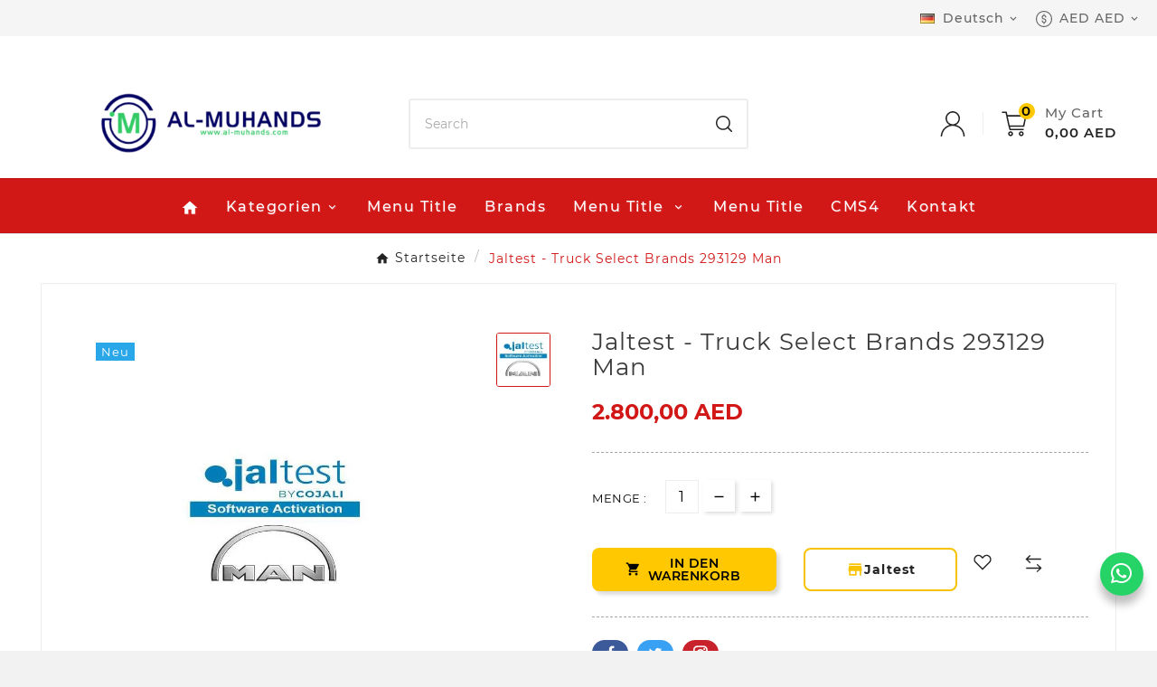

--- FILE ---
content_type: text/html; charset=utf-8
request_url: https://al-muhands.com/de/startseite/596-jaltest-truck-select-brands-293129-man.html
body_size: 30024
content:
<!doctype html><html lang="de"><head><meta charset="utf-8"><meta http-equiv="x-ua-compatible" content="ie=edge"><title>Jaltest - Truck Select Brands 293129 Man</title><meta name="description" content=""><meta name="robots" content="index,index"><link rel="canonical" href="https://al-muhands.com/de/startseite/596-jaltest-truck-select-brands-293129-man.html"> <script type="application/ld+json">{
    "@context": "https://schema.org",
    "@type": "Organization",
    "name" : "Al Muhandes workshop equipment Company",
    "url" : "https://al-muhands.com/de/",
    "logo": {
      "@type": "ImageObject",
      "url":"https://al-muhands.com/img/logo-1661180137.jpg"
    }
  }</script> <script type="application/ld+json">{
    "@context": "https://schema.org",
    "@type": "WebPage",
    "isPartOf": {
      "@type": "WebSite",
      "url":  "https://al-muhands.com/de/",
      "name": "Al Muhandes workshop equipment Company"
    },
    "name": "Jaltest - Truck Select Brands 293129 Man ",
    "url":  "https://al-muhands.com/de/startseite/596-jaltest-truck-select-brands-293129-man.html"
  }</script> <script type="application/ld+json">{
      "@context": "https://schema.org",
      "@type": "BreadcrumbList",
      "itemListElement": [
                      {
              "@type": "ListItem",
              "position": 1,
              "name": "Startseite",
              "item": "https://al-muhands.com/de/"
              },                        {
              "@type": "ListItem",
              "position": 2,
              "name": "Jaltest - Truck Select Brands 293129 Man",
              "item": "https://al-muhands.com/de/startseite/596-jaltest-truck-select-brands-293129-man.html"
              }            ]
          }</script> <script type="application/ld+json">{
    "@context": "https://schema.org/",
    "@type": "Product",
    "name": "Jaltest - Truck Select Brands 293129 Man",
    "description": "",
    "category": "Startseite",
    "image" :"https://al-muhands.com/2739-home_default/jaltest-truck-select-brands-293129-man.jpg",    "sku": "ME00596",
    "mpn": "ME00596",
        "brand": {
      "@type": "Thing",
      "name": "Jaltest"
    },                        "offers": {
            "@type": "Offer",
            "priceCurrency": "AED",
            "name": "Jaltest - Truck Select Brands 293129 Man",
            "price": "2800",
            "url": "https://al-muhands.com/de/startseite/596-jaltest-truck-select-brands-293129-man.html",
            "priceValidUntil": "2026-01-23",
                          "image": ["https://al-muhands.com/2739-large_default/jaltest-truck-select-brands-293129-man.jpg"],
                        "sku": "ME00596",
            "mpn": "ME00596",
                                                "availability": "https://schema.org/InStock",
            "seller": {
              "@type": "Organization",
              "name": "Al Muhandes workshop equipment Company"
            }
          }
                }</script> <title>Jaltest - Truck Select Brands 293129 Man</title><meta name="description" content=""><meta name="keywords" content=""><meta name="AdsBot-Google" content="index,index"><link rel="canonical" href="https://al-muhands.com/de/startseite/596-jaltest-truck-select-brands-293129-man.html"><link rel="alternate" href="https://al-muhands.com/home/596-jaltest-truck-select-brands-293129-man.html" hreflang="en-us"><link rel="alternate" href="https://al-muhands.com/ar/الصفحة-الرئيسية/596-jaltest-truck-select-brands-293129-man.html" hreflang="ar"><link rel="alternate" href="https://al-muhands.com/fr/accueil/596-jaltest-truck-select-brands-293129-man.html" hreflang="fr-fr"><link rel="alternate" href="https://al-muhands.com/de/startseite/596-jaltest-truck-select-brands-293129-man.html" hreflang="de-de"><link rel="alternate" href="https://al-muhands.com/it/home/596-jaltest-truck-select-brands-293129-man.html" hreflang="it-it"><link rel="alternate" href="https://al-muhands.com/tr/ana-sayfa/596-jaltest-truck-select-brands-293129-man.html" hreflang="tr-tr"><link rel="alternate" href="https://al-muhands.com/ru/glavnaya/596-jaltest-truck-select-brands-293129-man.html" hreflang="ru-ru"><meta property="og:title" content="Jaltest - Truck Select Brands 293129 Man " /><meta property="og:description" content="" /><meta property="og:url" content="https://al-muhands.com/de/startseite/596-jaltest-truck-select-brands-293129-man.html" /><meta property="og:site_name" content="Al Muhandes workshop equipment Company" /><meta name="viewport" content="width=device-width, initial-scale=1"><link rel="icon" type="image/vnd.microsoft.icon" href="https://al-muhands.com/img/favicon.ico?1661180137"><link rel="shortcut icon" type="image/x-icon" href="https://al-muhands.com/img/favicon.ico?1661180137"><link rel="stylesheet" href="https://al-muhands.com/themes/v2_autotrics_14/assets/cache/theme-9d4d28396.css" type="text/css" media="all"><style>.tvcmstheme-control{display: none;}
.tvcmstheme-layout{display: none;}
.tvcms-newsletter-wrapper {display: none;}
 .tvmain-slider-title animated{color:Blue;}
.tvfooter-map{display: none;}
.tvheader-nav-offer-text{display: none;}
#tvcms-mobile-view-header.mobile-header-1 .tv-header-logo{
    padding: 0px 0;
}
.tvcmsmobile-top-wrapper{display: none;}

#js-product-list-top{
display:none;
}


.tvcmsdesktop-top-header-box{
    margin-top: -18px;
    margin-bottom: -54px;
}
.container-fluid{

}
.vcmsdesktop-top-header-box{

}
.float {
position: fixed;
    width: 45px;
    height: 42px;
    bottom: 52px;
    right: 20px;
    background-color: #25d366;
    /* color: #FFF; */
    border-radius: 50px;
    text-align: center;
    font-size: 39px;
    box-shadow: 2px 2px 3px #999;
    z-index: 100;

}


@media only screen and (min-width:1000px) and (max-width:2560px) {

.es{
        width:100%!important;
    }
}

.blog_post_content{
    width: 100%;
}


.lang-rtl .tv-product-page-content h1{
padding-left: 68px!important;
}

&:nth-child(1) {
     top: 180px; ;
    /* transform: scale(0); */
        transform: none!important;
}

/*.post_description cms-description{

    display: block;
    overflow: inherit;
}*/

.tvmultibanner-content.left{
top: -109px;
}
.tvcmsadvance-block-content col-md-6{
display:none!important;
}
.tvadv-block-img col-md-6 {
display:none!important;
}
.tvcmsadvance-block{
display:none!important;

}
.tvtab-product-all-box{
display:none!important;
}
.tv-product-page-content h1 {
  
    padding-right : 10px!important;
}
.tvcms-product-brand-logo
{
display: none!important;
}

.custom-checkbox span {
display :none!important;
}

.tvcmsmobile-header-menu-offer-text {

     
          height: 50px!important;
    }




.brand-infos{
display:none!important;
}
.tbi{
  overflow: auto;
}


.card-header .fa {
  transition: .3s transform ease-in-out;
}
.card-header .collapsed .fa {
  transform: rotate(90deg);
}
.tvcmscookies-notice{
    display: none;

}
 .tvbottom-to-top{

bottom : 2px!important;
}
 .tvall-product-star-icon{
display :none!important;
}
#manufacturer-short_description{
display :none!important;
}
#manufacturer-description{
display :none!important;
}

.cms-description p {
padding-bottom: 0.48em!important;
}
.cms-description ul {
padding-left:0px!important;
}
.cms-description table {
    width: 100%!important;
}

.tv_blog_post_area .tvblog_post{
margin-bottom: -18px;
}
.tvproduct-name.product-title a h6
{
    font-size: 9px!important;
 display: -webkit-box;
  -webkit-line-clamp: 2;       /* Limit to 2 lines */
  -webkit-box-orient: vertical;
  overflow: hidden;
  text-overflow: ellipsis;
  height: 4.8em;    
font-weight : bold;
}
#category-description
{
display : none!important;
}
.tvproduct-cat-name
{
display : none!important;

}
/* to hide bar in top of autel items 17-07-2025*/
.block-category
{
display : none!important;

}
.coco
{
display : none!important;

}
#customer_privacy{
opacity : 1!important;
left : -17px!important;
-webkit-appearance:auto!important;
}
.custom-checkbox input[type='checkbox'] {
opacity : 1!important;
left : -17px!important;
-webkit-appearance:auto!important;

}</style><script>var TVCMSCUSTOMSETTING_BOTTOM_OPTION = "0";var TVCMSCUSTOMSETTING_DARK_MODE_INPUT = "0";var TVCMSCUSTOMSETTING_HOVER_IMG = "1";var TVCMSCUSTOMSETTING_MAIN_MENU_STICKY = "1";var TVCMSCUSTOMSETTING_PRODUCT_PAGE_BOTTOM_STICKY_STATUS = "1";var TVCMSCUSTOMSETTING_VERTICAL_MENU_OPEN = "0";var TVCMSCUSTOMSETTING_WOW_JS = "0";var TVCMSCUSTOMSETTING_iso_code_country = false;var TVCMSFRONTSIDE_THEME_SETTING_SHOW = "1";var ajax_path = "https:\/\/al-muhands.com\/modules\/tvcmsnewsletterpopup\/ajax.php";var baseDir = "https:\/\/al-muhands.com\/";var getThemeOptionsLink = "https:\/\/al-muhands.com\/de\/module\/tvcmsthemeoptions\/default";var gettvcmsbestsellerproductslink = "https:\/\/al-muhands.com\/de\/module\/tvcmsbestsellerproducts\/default";var gettvcmscategoryproductlink = "https:\/\/al-muhands.com\/de\/module\/tvcmscategoryproduct\/default";var gettvcmsfeaturedproductslink = "https:\/\/al-muhands.com\/de\/module\/tvcmsfeaturedproducts\/default";var gettvcmsfooterproductlink = "https:\/\/al-muhands.com\/de\/module\/tvcmsfooterproduct\/default";var gettvcmsmegamenulink = "https:\/\/al-muhands.com\/de\/module\/tvcmsmegamenu\/default";var gettvcmsnewproductslink = "https:\/\/al-muhands.com\/de\/module\/tvcmsnewproducts\/default";var gettvcmsspecialproductslink = "https:\/\/al-muhands.com\/de\/module\/tvcmsspecialproducts\/default";var gettvcmstabproductslink = "https:\/\/al-muhands.com\/de\/module\/tvcmstabproducts\/default";var prestashop = {"cart":{"products":[],"totals":{"total":{"type":"total","label":"Gesamt","amount":0,"value":"0,00\u00a0AED"},"total_including_tax":{"type":"total","label":"Gesamt (inkl. MwSt.)","amount":0,"value":"0,00\u00a0AED"},"total_excluding_tax":{"type":"total","label":"Gesamtpreis o. MwSt.","amount":0,"value":"0,00\u00a0AED"}},"subtotals":{"products":{"type":"products","label":"Zwischensumme","amount":0,"value":"0,00\u00a0AED"},"discounts":null,"shipping":{"type":"shipping","label":"Versand","amount":0,"value":""},"tax":null},"products_count":0,"summary_string":"0 Artikel","vouchers":{"allowed":1,"added":[]},"discounts":[],"minimalPurchase":0,"minimalPurchaseRequired":""},"currency":{"id":1,"name":"VAE-Dirham","iso_code":"AED","iso_code_num":"784","sign":"AED"},"customer":{"lastname":null,"firstname":null,"email":null,"birthday":null,"newsletter":null,"newsletter_date_add":null,"optin":null,"website":null,"company":null,"siret":null,"ape":null,"is_logged":false,"gender":{"type":null,"name":null},"addresses":[]},"language":{"name":"Deutsch (German)","iso_code":"de","locale":"de-DE","language_code":"de-de","is_rtl":"0","date_format_lite":"d.m.Y","date_format_full":"d.m.Y H:i:s","id":5},"page":{"title":"","canonical":"https:\/\/al-muhands.com\/de\/startseite\/596-jaltest-truck-select-brands-293129-man.html","meta":{"title":"Jaltest - Truck Select Brands 293129 Man","description":"","keywords":"","robots":"index"},"page_name":"product","body_classes":{"lang-de":true,"lang-rtl":false,"country-AE":true,"currency-AED":true,"layout-full-width":true,"page-product":true,"tax-display-enabled":true,"product-id-596":true,"product-Jaltest - Truck Select Brands 293129 Man":true,"product-id-category-2":true,"product-id-manufacturer-32":true,"product-id-supplier-0":true,"product-available-for-order":true},"admin_notifications":[]},"shop":{"name":"Al Muhandes workshop equipment Company","logo":"https:\/\/al-muhands.com\/img\/logo-1661180137.jpg","stores_icon":"https:\/\/al-muhands.com\/img\/logo_stores.png","favicon":"https:\/\/al-muhands.com\/img\/favicon.ico"},"urls":{"base_url":"https:\/\/al-muhands.com\/","current_url":"https:\/\/al-muhands.com\/de\/startseite\/596-jaltest-truck-select-brands-293129-man.html","shop_domain_url":"https:\/\/al-muhands.com","img_ps_url":"https:\/\/al-muhands.com\/img\/","img_cat_url":"https:\/\/al-muhands.com\/img\/c\/","img_lang_url":"https:\/\/al-muhands.com\/img\/l\/","img_prod_url":"https:\/\/al-muhands.com\/img\/p\/","img_manu_url":"https:\/\/al-muhands.com\/img\/m\/","img_sup_url":"https:\/\/al-muhands.com\/img\/su\/","img_ship_url":"https:\/\/al-muhands.com\/img\/s\/","img_store_url":"https:\/\/al-muhands.com\/img\/st\/","img_col_url":"https:\/\/al-muhands.com\/img\/co\/","img_url":"https:\/\/al-muhands.com\/themes\/v2_autotrics_14\/assets\/img\/","css_url":"https:\/\/al-muhands.com\/themes\/v2_autotrics_14\/assets\/css\/","js_url":"https:\/\/al-muhands.com\/themes\/v2_autotrics_14\/assets\/js\/","pic_url":"https:\/\/al-muhands.com\/upload\/","pages":{"address":"https:\/\/al-muhands.com\/de\/adresse","addresses":"https:\/\/al-muhands.com\/de\/adressen","authentication":"https:\/\/al-muhands.com\/de\/anmeldung","cart":"https:\/\/al-muhands.com\/de\/warenkorb","category":"https:\/\/al-muhands.com\/de\/index.php?controller=category","cms":"https:\/\/al-muhands.com\/de\/index.php?controller=cms","contact":"https:\/\/al-muhands.com\/de\/kontakt","discount":"https:\/\/al-muhands.com\/de\/Rabatt","guest_tracking":"https:\/\/al-muhands.com\/de\/auftragsverfolgung-gast","history":"https:\/\/al-muhands.com\/de\/bestellungsverlauf","identity":"https:\/\/al-muhands.com\/de\/profil","index":"https:\/\/al-muhands.com\/de\/","my_account":"https:\/\/al-muhands.com\/de\/mein-Konto","order_confirmation":"https:\/\/al-muhands.com\/de\/bestellbestatigung","order_detail":"https:\/\/al-muhands.com\/de\/index.php?controller=order-detail","order_follow":"https:\/\/al-muhands.com\/de\/bestellverfolgung","order":"https:\/\/al-muhands.com\/de\/Bestellung","order_return":"https:\/\/al-muhands.com\/de\/index.php?controller=order-return","order_slip":"https:\/\/al-muhands.com\/de\/bestellschein","pagenotfound":"https:\/\/al-muhands.com\/de\/seite-nicht-gefunden","password":"https:\/\/al-muhands.com\/de\/passwort-zuruecksetzen","pdf_invoice":"https:\/\/al-muhands.com\/de\/index.php?controller=pdf-invoice","pdf_order_return":"https:\/\/al-muhands.com\/de\/index.php?controller=pdf-order-return","pdf_order_slip":"https:\/\/al-muhands.com\/de\/index.php?controller=pdf-order-slip","prices_drop":"https:\/\/al-muhands.com\/de\/angebote","product":"https:\/\/al-muhands.com\/de\/index.php?controller=product","search":"https:\/\/al-muhands.com\/de\/suche","sitemap":"https:\/\/al-muhands.com\/de\/Sitemap","stores":"https:\/\/al-muhands.com\/de\/shops","supplier":"https:\/\/al-muhands.com\/de\/lieferant","register":"https:\/\/al-muhands.com\/de\/anmeldung?create_account=1","order_login":"https:\/\/al-muhands.com\/de\/Bestellung?login=1"},"alternative_langs":{"en-us":"https:\/\/al-muhands.com\/home\/596-jaltest-truck-select-brands-293129-man.html","ar":"https:\/\/al-muhands.com\/ar\/\u0627\u0644\u0635\u0641\u062d\u0629-\u0627\u0644\u0631\u0626\u064a\u0633\u064a\u0629\/596-jaltest-truck-select-brands-293129-man.html","fr-fr":"https:\/\/al-muhands.com\/fr\/accueil\/596-jaltest-truck-select-brands-293129-man.html","de-de":"https:\/\/al-muhands.com\/de\/startseite\/596-jaltest-truck-select-brands-293129-man.html","it-it":"https:\/\/al-muhands.com\/it\/home\/596-jaltest-truck-select-brands-293129-man.html","tr-tr":"https:\/\/al-muhands.com\/tr\/ana-sayfa\/596-jaltest-truck-select-brands-293129-man.html","ru-ru":"https:\/\/al-muhands.com\/ru\/glavnaya\/596-jaltest-truck-select-brands-293129-man.html"},"theme_assets":"\/themes\/v2_autotrics_14\/assets\/","actions":{"logout":"https:\/\/al-muhands.com\/de\/?mylogout="},"no_picture_image":{"bySize":{"side_product_default":{"url":"https:\/\/al-muhands.com\/img\/p\/de-default-side_product_default.jpg","width":86,"height":86},"small_default":{"url":"https:\/\/al-muhands.com\/img\/p\/de-default-small_default.jpg","width":98,"height":98},"cart_default":{"url":"https:\/\/al-muhands.com\/img\/p\/de-default-cart_default.jpg","width":125,"height":125},"special_vertical_img":{"url":"https:\/\/al-muhands.com\/img\/p\/de-default-special_vertical_img.jpg","width":134,"height":121},"add_cart_def":{"url":"https:\/\/al-muhands.com\/img\/p\/de-default-add_cart_def.jpg","width":200,"height":200},"home_default":{"url":"https:\/\/al-muhands.com\/img\/p\/de-default-home_default.jpg","width":242,"height":242},"medium_default":{"url":"https:\/\/al-muhands.com\/img\/p\/de-default-medium_default.jpg","width":415,"height":373},"sp_pd_main_img":{"url":"https:\/\/al-muhands.com\/img\/p\/de-default-sp_pd_main_img.jpg","width":432,"height":395},"pd_custom":{"url":"https:\/\/al-muhands.com\/img\/p\/de-default-pd_custom.jpg","width":452,"height":452},"pd4_def":{"url":"https:\/\/al-muhands.com\/img\/p\/de-default-pd4_def.jpg","width":724,"height":724},"large_default":{"url":"https:\/\/al-muhands.com\/img\/p\/de-default-large_default.jpg","width":800,"height":800}},"small":{"url":"https:\/\/al-muhands.com\/img\/p\/de-default-side_product_default.jpg","width":86,"height":86},"medium":{"url":"https:\/\/al-muhands.com\/img\/p\/de-default-home_default.jpg","width":242,"height":242},"large":{"url":"https:\/\/al-muhands.com\/img\/p\/de-default-large_default.jpg","width":800,"height":800},"legend":""}},"configuration":{"display_taxes_label":true,"display_prices_tax_incl":false,"is_catalog":false,"show_prices":true,"opt_in":{"partner":true},"quantity_discount":{"type":"price","label":"St\u00fcckpreis"},"voucher_enabled":1,"return_enabled":0},"field_required":[],"breadcrumb":{"links":[{"title":"Startseite","url":"https:\/\/al-muhands.com\/de\/"},{"title":"Jaltest - Truck Select Brands 293129 Man","url":"https:\/\/al-muhands.com\/de\/startseite\/596-jaltest-truck-select-brands-293129-man.html"}],"count":2},"link":{"protocol_link":"https:\/\/","protocol_content":"https:\/\/"},"time":1767875084,"static_token":"efa79228199f4f62585e66ccbf7f40b0","token":"34a330b8b13735af74fa78bb24e91781","debug":false};var psemailsubscription_subscription = "https:\/\/al-muhands.com\/de\/module\/ps_emailsubscription\/subscription";var psr_icon_color = "#F19D76";var static_token = "efa79228199f4f62585e66ccbf7f40b0";var tvcms_base_dir = "https:\/\/al-muhands.com\/";var tvcms_setting = true;var tvthemename = "v2_autotrics_14";</script><script type="text/javascript">var sp_link_base ='https://al-muhands.com';</script> <script type="text/javascript">function renderDataAjax(jsonData)
{
    for (var key in jsonData) {
	    if(key=='java_script')
        {
            $('body').append(jsonData[key]);
        }
        else
            if($('#ets_speed_dy_'+key).length)
              $('#ets_speed_dy_'+key).replaceWith(jsonData[key]);  
    }
    if($('#header .shopping_cart').length && $('#header .cart_block').length)
    {
        var shopping_cart = new HoverWatcher('#header .shopping_cart');
        var cart_block = new HoverWatcher('#header .cart_block');
        $("#header .shopping_cart a:first").live("hover",
            function(){
    			if (ajaxCart.nb_total_products > 0 || parseInt($('.ajax_cart_quantity').html()) > 0)
    				$("#header .cart_block").stop(true, true).slideDown(450);
    		},
    		function(){
    			setTimeout(function(){
    				if (!shopping_cart.isHoveringOver() && !cart_block.isHoveringOver())
    					$("#header .cart_block").stop(true, true).slideUp(450);
    			}, 200);
    		}
        );
    }
    if(typeof jsonData.custom_js!== undefined && jsonData.custom_js)
        $('head').append('<script src="'+sp_link_base+'/modules/ets_superspeed/views/js/script_custom.js"></javascript');
}</script> <style>.layered_filter_ul .radio,.layered_filter_ul .checkbox {
    display: inline-block;
}
.ets_speed_dynamic_hook .cart-products-count{
    display:none!important;
}
.ets_speed_dynamic_hook .ajax_cart_quantity ,.ets_speed_dynamic_hook .ajax_cart_product_txt,.ets_speed_dynamic_hook .ajax_cart_product_txt_s{
    display:none!important;
}
.ets_speed_dynamic_hook .shopping_cart > a:first-child:after {
    display:none!important;
}</style><link rel="dns-prefetch" href="https://al-muhands.com" /><link rel="preconnect" href="https://al-muhands.com" crossorigin/><link rel="preload" href="https://al-muhands.com/themes/v2_autotrics_14/assets/css/570eb83859dc23dd0eec423a49e147fe.woff2" as="font" type="font/woff2" crossorigin /><link as="style" rel="stylesheet preload" type="text/css" href="https://al-muhands.com/themes/v2_autotrics_14/assets/css/material-fonts.css" /><link as="style" rel="stylesheet preload" type="text/css" href="https://al-muhands.com/themes/v2_autotrics_14/assets/css/montserrat.css" /><meta property="og:type" content="product"><meta property="og:url" content="https://al-muhands.com/de/startseite/596-jaltest-truck-select-brands-293129-man.html"><meta property="og:title" content="Jaltest - Truck Select Brands 293129 Man "><meta property="og:site_name" content="Al Muhandes workshop equipment Company"><meta property="og:description" content=""><meta property="og:image" content="https://al-muhands.com/2739-large_default/jaltest-truck-select-brands-293129-man.jpg"><meta property="product:pretax_price:amount" content="2800"><meta property="product:pretax_price:currency" content="AED"><meta property="product:price:amount" content="2800"><meta property="product:price:currency" content="AED"><meta name="twitter:title" content="Jaltest - Truck Select Brands 293129 Man "><meta name="twitter:description" content=""><meta name="twitter:image" content=""><meta name="twitter:card" content="summary_large_image"><meta name="google-site-verification" content="https://al-muhands.com/google7f21c103dbeba10e.html" /> <script type='application/ld+json' class='ets-seo-schema-graph--main'>{"@context":"https://schema.org","@graph":[{"@type":"WebSite","@id":"https://al-muhands.com/#website","url":"https://al-muhands.com/","name":"Al Muhandes workshop equipment Company","potentialAction":{"@type":"SearchAction","target":"https://al-muhands.com/search?s={search_term_string}","query-input":"required name=search_term_string"}},{"@type":"BreadcrumbList","@id":"https://al-muhands.com/#breadcrumb","itemListElement":[{"@type":"ListItem","position":1,"item":{"@type":"WebPage","name":"Home","@id":"https://al-muhands.com/de/","url":"https://al-muhands.com/de/"}},{"@type":"ListItem","position":2,"item":{"@type":"WebPage","name":"Startseite","@id":"https://al-muhands.com/de/2-startseite","url":"https://al-muhands.com/de/2-startseite"}},{"@type":"ListItem","position":3,"item":{"@type":"WebPage","name":"Jaltest - Truck Select Brands 293129 Man","@id":"https://al-muhands.com/de/startseite/596-jaltest-truck-select-brands-293129-man.html","url":"https://al-muhands.com/de/startseite/596-jaltest-truck-select-brands-293129-man.html"}}]},{"@type":"Product","name":"Jaltest - Truck Select Brands 293129 Man","aggregateRating":{"@type":"AggregateRating","ratingValue":5,"ratingCount":12,"bestRating":5,"worstRating":1},"brand":"Jaltest","image":"https://al-muhands.com/2739-home_default/jaltest-truck-select-brands-293129-man.jpg","sku":"ME00596"}]}</script> <div class="tvcms-custom-theme"></div></head><body id="product" class="lang-de country-ae currency-aed layout-full-width page-product tax-display-enabled product-id-596 product-jaltest-truck-select-brands-293129-man product-id-category-2 product-id-manufacturer-32 product-id-supplier-0 product-available-for-order text1-dark text2-dark" data-mouse-hover-img='1' data-menu-sticky='1'><div class='tvcmscookies-notice'><div class='tvcookies-notice-img-wrapper'><div class="tvcookies-notice-img-inner"><div class="tvcookie-content-box"><div class="tvcookies-notice-title"><div class="tvcookies-notice-title">To give you the best possible experience, this site uses cookies. Using your site means your agree to our use of cookies. We have published a new cookies policy, which you should need to find out more about the cookies we use. <strong><span style="text-decoration:underline;"><a href="http://192.168.29.239/v1_electronic_electro_102_2_gtmatrix/en/content/2-legal-notice"> View Cookies Policy.</a></span></strong></div></div></div><div class="tvcookie-btn-wrapper"><button class='close-cookie tvclose-btn'>Schließen</button><button class='close-cookie tvok-btn'>Ok</button></div></div><div class="tvcookies-notice-icon"><button class='close-cookie tvclose-icon'><span>Accept All</span></button></div></div></div><div class="prod-animation tvcms-snackbar hidden-sm-down"><div class="tvcms-prod-popup"><div class="tvproduct-wrapper bottom-to-top hb-animate-element"><span class="tvprodpopup-close"><i class="material-icons">&#xe5cd;</i></span><div class="tvproduct-image"><a href="https://al-muhands.com/de/adas/2541-autel-maxisys-adas-ia600-full-kit-plus-laser-version.html" class="thumbnail product-thumbnail"><img src="https://al-muhands.com/6118-side_product_default/autel-maxisys-adas-ia600-full-kit-plus-laser-version.jpg" alt="Autel MAXISYS ADAS IA600 Full Kit Plus Laser Version" class="tvproduct-defult-img tv-img-responsive" height="86" width="86" loading="lazy"></a><ul class="product-flags tvproduct-online-new-wrapper"><li class="product-flag discount">-5.000,00&nbsp;AED</li><li class="product-flag new">Neu</li></ul></div><div class="tvproduct-info-box-wrapper"><div class="tvall-product-star-icon"><div class="star_content"><div class="star"><i class='material-icons'>&#xe838;</i></div><div class="star"><i class='material-icons'>&#xe838;</i></div><div class="star"><i class='material-icons'>&#xe838;</i></div><div class="star"><i class='material-icons'>&#xe838;</i></div><div class="star"><i class='material-icons'>&#xe838;</i></div></div><div class='tvall-product-review'>(Rezension0)</div></div><div class="tvproduct-name product-title"><a href="https://al-muhands.com/de/adas/2541-autel-maxisys-adas-ia600-full-kit-plus-laser-version.html"><h6>Autel MAXISYS ADAS IA600 Full Kit Plus Laser Version</h6></a></div><div class="tv-product-price"><div class="product-price-and-shipping"><span class="price">30.000,00&nbsp;AED</span><span class="regular-price">35.000,00&nbsp;AED</span></div></div></div></div></div><div class="tvcms-prod-popup"><div class="tvproduct-wrapper bottom-to-top hb-animate-element"><span class="tvprodpopup-close"><i class="material-icons">&#xe5cd;</i></span><div class="tvproduct-image"><a href="https://al-muhands.com/de/startseite/53-magic-fls05m-full-flex-sw-master-package.html" class="thumbnail product-thumbnail"><img src="https://al-muhands.com/137-side_product_default/magic-fls05m-full-flex-sw-master-package.jpg" alt="Magic FLS0.5M - Full Flex SW Master Package" class="tvproduct-defult-img tv-img-responsive" height="86" width="86" loading="lazy"><img class="tvproduct-hover-img tv-img-responsive" src="https://al-muhands.com/1571-side_product_default/magic-fls05m-full-flex-sw-master-package.jpg" alt="Magic FLS0.5M - Full Flex SW Master Package" height="86" width="86" loading="lazy"></a><ul class="product-flags tvproduct-online-new-wrapper"><li class="product-flag on-sale">Sonderpreis!</li><li class="product-flag discount">-315,00&nbsp;AED</li></ul></div><div class="tvproduct-info-box-wrapper"><div class="tvall-product-star-icon"><div class="star_content"><div class="star"><i class='material-icons'>&#xe838;</i></div><div class="star"><i class='material-icons'>&#xe838;</i></div><div class="star"><i class='material-icons'>&#xe838;</i></div><div class="star"><i class='material-icons'>&#xe838;</i></div><div class="star"><i class='material-icons'>&#xe838;</i></div></div><div class='tvall-product-review'>(Rezension0)</div></div><div class="tvproduct-name product-title"><a href="https://al-muhands.com/de/startseite/53-magic-fls05m-full-flex-sw-master-package.html"><h6>Magic FLS0.5M - Full Flex SW Master Package</h6></a></div><div class="tv-product-price"><div class="product-price-and-shipping"><span class="price">21.685,00&nbsp;AED</span><span class="regular-price">22.000,00&nbsp;AED</span></div></div></div></div></div></div><main><div class="tv-main-div " > <header id="header"><div class="tvcmsdesktop-top-header-wrapper header-1" data-header-layout="1"><div class='container-fluid tvcmsdesktop-top-header'><div class="container tvcmsdesktop-top-wrapper"><div class='tvheader-offer-wrapper col-xl-6 col-lg-6 col-md-6 col-sm-12'></div><div class="tvdesktop-header-storetime tvforce-hide"></div><div class='tvheader-language-currency-wrapper col-xl-6 col-lg-6 col-md-6 col-sm-12'><div class="tvheader-language"><div id="tvcmsdesktop-language-selector" class="tvcms-header-language tvheader-language-wrapper"><div class="tvheader-language-btn-wrapper"><button class="btn-unstyle tv-language-btn"> <img class="lang-flag tv-img-responsive" src="https://al-muhands.com/img/l/5.jpg" alt="Deutsch" height="11px" width="16px" /> <span class="tv-language-span">Deutsch</span><i class="material-icons expand-more">&#xe313;</i></button><ul class="tv-language-dropdown tv-dropdown"><li > <a href="https://al-muhands.com/home/596-jaltest-truck-select-brands-293129-man.html" title='English'> <img class="lang-flag tv-img-responsive" src="https://al-muhands.com/img/l/1.jpg" alt="English" height="11px" width="16px" /> <span>English</span></a></li><li > <a href="https://al-muhands.com/ar/الصفحة-الرئيسية/596-jaltest-truck-select-brands-293129-man.html" title='‫العربية'> <img class="lang-flag tv-img-responsive" src="https://al-muhands.com/img/l/2.jpg" alt="‫العربية" height="11px" width="16px" /> <span>‫العربية</span></a></li><li > <a href="https://al-muhands.com/fr/accueil/596-jaltest-truck-select-brands-293129-man.html" title='Français'> <img class="lang-flag tv-img-responsive" src="https://al-muhands.com/img/l/3.jpg" alt="Français" height="11px" width="16px" /> <span>Français</span></a></li><li class="current" > <a href="https://al-muhands.com/de/startseite/596-jaltest-truck-select-brands-293129-man.html" title='Deutsch'> <img class="lang-flag tv-img-responsive" src="https://al-muhands.com/img/l/5.jpg" alt="Deutsch" height="11px" width="16px" /> <span>Deutsch</span></a></li><li > <a href="https://al-muhands.com/it/home/596-jaltest-truck-select-brands-293129-man.html" title='Italiano'> <img class="lang-flag tv-img-responsive" src="https://al-muhands.com/img/l/9.jpg" alt="Italiano" height="11px" width="16px" /> <span>Italiano</span></a></li><li > <a href="https://al-muhands.com/tr/ana-sayfa/596-jaltest-truck-select-brands-293129-man.html" title='Türkçe'> <img class="lang-flag tv-img-responsive" src="https://al-muhands.com/img/l/10.jpg" alt="Türkçe" height="11px" width="16px" /> <span>Türkçe</span></a></li><li > <a href="https://al-muhands.com/ru/glavnaya/596-jaltest-truck-select-brands-293129-man.html" title='Русский'> <img class="lang-flag tv-img-responsive" src="https://al-muhands.com/img/l/11.jpg" alt="Русский" height="11px" width="16px" /> <span>Русский</span></a></li></ul></div></div></div><div class="tvheader-currency"><div class="tvcms-header-currency tvheader-currency-wrapper" id="tvcmsdesktop-currency-selector"><button class="btn-unstyle tv-currency-btn"><svg version="1.1" id="Layer_1" x="0px" y="0px" width="18px" height="18px" viewBox="0 0 51.8 51.8" style="enable-background:new 0 0 51.8 51.8;" xml:space="preserve"><g><path style="fill:#666666;" d="M25.9,51.8c-6.9,0-13.4-2.7-18.3-7.6C2.7,39.3,0,32.8,0,25.9S2.7,12.5,7.6,7.6C12.5,2.7,19,0,25.9,0s13.4,2.7,18.3,7.6c4.9,4.9,7.6,11.4,7.6,18.3s-2.7,13.4-7.6,18.3C39.3,49.1,32.8,51.8,25.9,51.8L25.9,51.8z M25.9,3.2C13.4,3.2,3.2,13.4,3.2,25.9s10.2,22.7,22.7,22.7s22.7-10.2,22.7-22.7S38.4,3.2,25.9,3.2L25.9,3.2z M25.9,3.2"></path><path style="fill:#666666;" d="M25.9,24.3c-2.2,0-4-1.8-4-4s1.8-4,4-4s4,1.8,4,4c0,0.9,0.7,1.6,1.6,1.6c0.9,0,1.6-0.7,1.6-1.6c0-3.5-2.4-6.4-5.7-7.1v-1.8c0-0.9-0.7-1.6-1.6-1.6c-0.9,0-1.6,0.7-1.6,1.6v1.8c-3.2,0.7-5.7,3.6-5.7,7.1c0,4,3.3,7.3,7.3,7.3c2.2,0,4,1.8,4,4c0,2.2-1.8,4-4,4s-4-1.8-4-4c0-0.9-0.7-1.6-1.6-1.6c-0.9,0-1.6,0.7-1.6,1.6c0,3.5,2.4,6.4,5.7,7.1v1.8c0,0.9,0.7,1.6,1.6,1.6c0.9,0,1.6-0.7,1.6-1.6v-1.8c3.2-0.7,5.7-3.6,5.7-7.1C33.2,27.6,29.9,24.3,25.9,24.3L25.9,24.3z M25.9,24.3"></path></g></svg><span class="tv-currency-span">AED AED</span><i class="material-icons expand-more">&#xe313;</i></button><ul class="tv-currency-dropdown tv-dropdown"><li class="current" > <a title="VAE-Dirham" rel="nofollow" href="https://al-muhands.com/de/startseite/596-jaltest-truck-select-brands-293129-man.html?SubmitCurrency=1&amp;id_currency=1">AED AED</a></li><li > <a title="Euro" rel="nofollow" href="https://al-muhands.com/de/startseite/596-jaltest-truck-select-brands-293129-man.html?SubmitCurrency=1&amp;id_currency=5">EUR €</a></li><li > <a title="US Dollar" rel="nofollow" href="https://al-muhands.com/de/startseite/596-jaltest-truck-select-brands-293129-man.html?SubmitCurrency=1&amp;id_currency=2">USD $</a></li></ul></div></div></div></div></div><div class='container-fluid tvcmsdesktop-top-second hidden-md-down'><div class="container"><div class="row tvcmsdesktop-top-header-box"><div class='col-md-4 col-xl-4 col-sm-12 tvcms-header-logo-wrapper'><div class="hidden-sm-down tvcms-header-logo" id="tvcmsdesktop-logo"><div class="tv-header-logo"><a href="https://al-muhands.com/"><img class="logo img-responsive" src="https://al-muhands.com/img/logo-1661180137.jpg" alt="Al Muhandes workshop equipment Company" loading="lazy" height="35" width="201"></a></div></div></div><div class="col-sm-12 col-lg-6 col-md-6 col-xl-4 tvcmsheader-search"><div class='tvcmssearch-wrapper' id="_desktop_search"><div class="search-widget tvcmsheader-search" data-search-controller-url="//al-muhands.com/de/suche"><div class="tvsearch-top-wrapper"><div class="tvheader-sarch-display"><div class="tvheader-search-display-icon"><div class="tvsearch-open"><svg version="1.1" id="Capa_1" xmlns="http://www.w3.org/2000/svg" xmlns:xlink="http://www.w3.org/1999/xlink" x="0px" y="0px" width="22px" height="22px" viewBox="182 372 50 50" style="enable-background:new 182 372 50 50;" xml:space="preserve"><path style="fill:#222222;" d="M204.019,416.038c-12.141,0-22.019-9.877-22.019-22.019c0-12.141,9.878-22.019,22.019-22.019c12.142,0,22.019,9.878,22.019,22.019C226.038,406.161,216.161,416.038,204.019,416.038z M204.019,376.065c-9.9,0-17.954,8.054-17.954,17.954c0,9.9,8.054,17.954,17.954,17.954c9.9,0,17.954-8.054,17.954-17.954C221.973,384.119,213.919,376.065,204.019,376.065z"></path><path style="fill:#222222;" d="M229.967,422c-0.52,0-1.04-0.198-1.437-0.596l-11.653-11.653c-0.794-0.793-0.794-2.081,0-2.874c0.794-0.794,2.08-0.794,2.874,0l11.653,11.653c0.794,0.793,0.794,2.081,0,2.874C231.007,421.802,230.487,422,229.967,422z"></path></svg></div><div class="tvsearch-close"><svg version="1.1" id="Layer_1" x="0px" y="0px" width="22px" height="22px" viewBox="0 0 20 20" xml:space="preserve"><g><rect x="9.63" y="-3.82" transform="matrix(0.7064 -0.7078 0.7078 0.7064 -4.1427 10.0132)" width="1" height="27.641"></rect></g><g><rect x="9.63" y="-3.82" transform="matrix(-0.7064 -0.7078 0.7078 -0.7064 9.9859 24.1432)" width="1" height="27.641"></rect></g></svg></div></div></div><div class="tvsearch-header-display-wrappper tvsearch-header-display-full"><form method="get" action="//al-muhands.com/de/suche"><input type="hidden" name="controller" value="search" /><div class="tvheader-top-search"><div class="tvheader-top-search-wrapper-info-box"><input type="text" name="s" class='tvcmssearch-words' placeholder="Search " aria-label="Zoeken" autocomplete="off" /></div></div><div class="tvheader-top-search-wrapper"><button type="submit" class="tvheader-search-btn" aria-label="Search"><svg version="1.1" id="Capa_1" xmlns="http://www.w3.org/2000/svg" xmlns:xlink="http://www.w3.org/1999/xlink" x="0px" y="0px" width="18px" height="18px" viewBox="182 372 50 50" style="enable-background:new 182 372 50 50;" xml:space="preserve"><path style="fill:#222222;" d="M204.019,416.038c-12.141,0-22.019-9.877-22.019-22.019c0-12.141,9.878-22.019,22.019-22.019c12.142,0,22.019,9.878,22.019,22.019C226.038,406.161,216.161,416.038,204.019,416.038z M204.019,376.065c-9.9,0-17.954,8.054-17.954,17.954c0,9.9,8.054,17.954,17.954,17.954c9.9,0,17.954-8.054,17.954-17.954C221.973,384.119,213.919,376.065,204.019,376.065z"></path><path style="fill:#222222;" d="M229.967,422c-0.52,0-1.04-0.198-1.437-0.596l-11.653-11.653c-0.794-0.793-0.794-2.081,0-2.874c0.794-0.794,2.08-0.794,2.874,0l11.653,11.653c0.794,0.793,0.794,2.081,0,2.874C231.007,421.802,230.487,422,229.967,422z"></path></svg></button></div></form><div class='tvsearch-result'></div></div></div></div></div></div><div class="col-sm-12 col-lg-4 col-md-4 col-xl-4 tvcmsheader-nav-right"><div class="tv-contact-account-cart-wrapper"><div id='tvcmsdesktop-account-button'><div class="tv-header-account tv-account-wrapper tvcms-header-myaccount"><button class="btn-unstyle tv-myaccount-btn tv-myaccount-btn-desktop" name="User Icon" aria-label="User Icon"><svg x="0px" y="0px" width="28px" height="28px" viewBox="0 0 512 539" style="enable-background:new 0 0 512 539;" xml:space="preserve"><g><path style="fill-rule:evenodd;clip-rule:evenodd;fill:#242424;" d="M1,518c2.3-5.4,1.8-11.3,2.8-16.9c19-104,78.8-172.8,178.5-207.1c1.6-0.5,3.2-1,4.8-1.4c-0.1-2-1.9-2-3.1-2.7c-45.3-25.6-72.4-64-79.7-115.5C92.7,92.9,151.3,14.9,232.6,2.8c2.8-0.4,5.9,0.2,8.4-1.8c10,0,20,0,30,0c6.9,1.4,13.8,2.6,20.7,4.1c59.4,13.2,108.2,65.6,116.4,125c9.4,68-20.5,127.5-80.8,160.7c-0.4,0.2-0.8,0.5-1.3,0.8c1.1,1.9,3.2,1.7,4.8,2.2c98,33,157.7,100,178.4,201.4c1.4,7,1.9,14.2,2.9,21.3c0.1,0.9-0.3,2.1,1,2.5c0,6.7,0,13.3,0,20c-8.7,0-17.3-0.2-26,0.1c-3.3,0.1-4-0.9-4.1-4.1c-4.5-93.9-48.8-162.7-133.8-202C218.9,272.7,64.8,352.1,35.8,492.4c-2.9,14.1-4.6,28.3-4.7,42.6c0,3.2-0.8,4.2-4.1,4.1c-8.7-0.2-17.3-0.1-26-0.1C1,532,1,525,1,518z M256.5,278c67.9,0,123.4-55.3,123.5-123.2C380.1,86.6,324.8,31.1,256.7,31C188.6,30.9,133,86.3,133,154.4C133,222.6,188.4,278,256.5,278z"></path></g></svg></button><ul class="dropdown-menu tv-account-dropdown tv-dropdown"><li><div id="tvcmsdesktop-user-info" class="tvcms-header-sign user-info tvheader-sign"><a href="https://al-muhands.com/de/mein-Konto" class="tvhedaer-sign-btn" title="Log into your customer account" rel="nofollow"><i class="material-icons">&#xe7fd;</i><span class="tvhedaer-sign-span">Anmelden</span></a></div></li><li class="ttvcms-wishlist-icon"><script>var wishlistProductsIds='';var baseDir ='https://al-muhands.com/';var static_token='efa79228199f4f62585e66ccbf7f40b0';var isLogged ='0';var loggin_required='U moet ingelogd zijn om uw verlanglijst te beheren.	';var added_to_wishlist ='Het product is succesvol toegevoegd aan uw verlanglijst.	';var mywishlist_url='https://al-muhands.com/de/module/tvcmswishlist/mywishlist';var isLoggedWishlist=false;</script><div id="_desktop_wishtlistTop" class="pull-right tvcmsdesktop-view-wishlist"><a class="wishtlist_top tvdesktop-wishlist" href="https://al-muhands.com/de/module/tvcmswishlist/mywishlist"><div class="tvwishlist-icon"><i class='material-icons'>&#xe87d;</i></div><div class="tvwishlist-name"><span>Wunschzettel</span><span class="cart-wishlist-number tvwishlist-number">(0 )</span></div></a></div></li><li class="tvheader-compare "><div class="tvcmsdesktop-view-compare"><a class="link_wishlist tvdesktop-view-compare tvcmscount-compare-product" href="https://al-muhands.com/de/module/tvcmsproductcompare/productcomparelist" title="Product Compare"><div class="tvdesktop-compare-icon"><i class='material-icons'>&#xe043;</i></div><div class="tvdesktop-view-compare-name"> vergleichen Sie <span class="count-product">(0)</span></div></a></div></li><li class="tvheader-language hidden-lg-up"></li><li class="tvheader-currency hidden-lg-up"></li></ul></div></div><div id="_desktop_cart_manage" class="tvcms-header-cart"><div id="_desktop_cart"><div class="blockcart cart-preview inactive tv-header-cart" data-refresh-url="//al-muhands.com/de/module/ps_shoppingcart/ajax"><div class="tvheader-cart-wrapper "><div class='tvheader-cart-btn-wrapper'><a rel="nofollow" href="JavaScript:void(0);" data-url='//al-muhands.com/de/warenkorb?action=show' title='Warenkorb'><div class="tvcart-icon-text-wrapper"><div class="tv-cart-icon tvheader-right-icon tv-cart-icon-main"><svg version="1.1" id="Layer_1" x="0px" y="0px" width="28px" height="28px" viewBox="0 0 515 504" style="enable-background:new 0 0 515 504;" xml:space="preserve"><g><path style="fill-rule:evenodd;clip-rule:evenodd;fill:#222222;" d="M507.6,74c-1,0.1-2,0-3,0c-126.1,0-252.3,0-378.4,0.1c-4,0-6.1-0.6-6.9-5.2c-3.9-20.8-8.9-41.3-12.5-62.1c-0.4-2.1-0.5-4-3.8-3.9C72.3,3.1,41.6,3,11,3C9.1,3,7.9,3.2,8,5.6c0.1,7.7,0.1,15.3,0,23c0,1.6,0.4,2.6,2.2,2.4c6.6-0.6,13.2,1.4,19.9,0.2c0.3,0,0.7,0,1,0c16,0.6,31.9,0.5,47.9,0c0.3,0,0.7,0,1,0c2.5,0.4,2.7,2.4,3.2,4.4C94,87.2,105,138.8,116,190.4c5.8,27,10.8,54.2,17.6,80.9c8.7,34.6,18.9,68.9,28.4,103.3c2.1,7.4,2,7.5,9.7,7.5c69.6,0,139.3,0,208.9,0c21.5,0,43,0,64.5,0.1c2.8,0,4.2-0.4,4-3.7c-0.3-7.8-0.2-15.6-0.3-23.5c0.1-0.7,0-1.2-0.9-1.1c-2-0.1-4-0.3-6-0.3c-84.5,0-169,0-253.4,0.1c-3.8,0-5.6-1-6.5-4.8c-2.6-10.7-5.5-21.2-8.3-31.9c-1.6-6-1.6-6,4.7-6c93.1,0,186.3-0.1,279.4,0c3.3,0,5.2-0.3,6-4.3c5-25.4,10.5-50.8,15.6-76.2c10.3-50.9,22.6-101.3,31.7-152.4C512,74.1,510.9,73.6,507.6,74z M471.9,128.8c-10.5,49.8-21.2,99.6-31.7,149.4c-0.8,3.6-2,4.5-5.5,4.5c-88.4-0.1-176.9-0.1-265.3,0c-3.5,0-4.8-0.9-5.6-4.4c-12-57.1-24.2-114.2-36.4-171.3c-0.3-1.5-1.4-3.2,0.4-4.6c0.7-1.1,1.7-1.4,2.7-1.4c-1,0-2,0.3-2.7,1.4c1.8,0.1,3.6,0.3,5.5,0.3c110.3,0,220.6,0,330.9,0c2,0,4-0.2,6-0.3c0.6,0,1.2,0,1.8,0c0.7,0,1.5,0,2.2,0c0.6,0,1.2,0,1.8,0c0.3,0,0.7,0.1,1,0.1C476.5,111.5,473.7,120.1,471.9,128.8z"></path><path style="fill-rule:evenodd;clip-rule:evenodd;fill:#222222;" d="M184.5,403.2c-26.9-0.1-49.6,22.2-50.4,47.9c-0.9,29,23.1,52.4,49.8,51.8c27.7,0.1,50-21.9,50.1-49.5C234.1,425.9,211.9,403.3,184.5,403.2z M184,474.2c-11.8,0-21.3-9.6-21.1-21.4c0.1-11.5,9.7-20.9,21.2-20.9c11.4,0,21,9.6,21.1,21C205.3,464.6,195.7,474.2,184,474.2z"></path><path style="fill-rule:evenodd;clip-rule:evenodd;fill:#222222;" d="M401.1,403.2c-27.6,0.2-50,22.6-49.9,50c0.1,27.5,22.5,49.7,50.1,49.7c27.3,0,49.5-22.3,49.6-49.7C451,425.7,428.5,403.1,401.1,403.2z M401.4,474.3c-11.8,0.1-21.4-9.3-21.5-21c-0.1-11.8,9.4-21.3,21.2-21.3c11.8,0,21.2,9.4,21.2,21.3C422.2,464.9,413,474.2,401.4,474.3z"></path></g></svg><span class="cart-products-count">0</span></div><div class="tv-cart-cart-inner"><span class="tvcart-lable">My Cart</span><span class="tvcart-total-price">0,00&nbsp;AED</span></div></div></a></div><div class="ttvcmscart-show-dropdown-right"><div class="ttvcart-no-product"><div class="ttvcart-close-title-count tdclose-btn-wrap"><button class="ttvclose-cart"></button><div class="ttvcart-top-title"><h4>Warenkorb</h4></div><div class="ttvcart-counter"><span class="ttvcart-products-count">0</span></div></div></div></div></div></div></div></div></div></div></div></div></div><div class="tvcms-header-menu-offer-wrapper tvcmsheader-sticky"><div class="position-static tvcms-header-menu"><div class='tvcmsmain-menu-wrapper container'><div id='tvdesktop-megamenu'><div class="container_tv_megamenu"><div id="tv-menu-horizontal" class="tv-menu-horizontal clearfix"><ul class="menu-content"><li class="tvmega-menu-title">Mega Menu</li><li class="level-1 parent "><a href="https://al-muhands.com/de/10-categories"><span>Kategorien</span></a></li><li class="level-1 "><a href="#"><span>menu title</span></a><span class="icon-drop-mobile"></span></li><li class="level-1 "><a href="https://al-muhands.com/en/brands"><span>Brands</span></a><span class="icon-drop-mobile"></span></li><li class="level-1 parent"><a href="#"><span>menu title</span></a><span class="icon-drop-mobile"></span></li><li class="level-1 "><a href="#"><span>menu title</span></a><span class="icon-drop-mobile"></span></li><li class="level-1 "><a href="https://al-muhands.com/de/content/4-about-us"><span>CMS4</span></a><span class="icon-drop-mobile"></span></li><li class="level-1 "><a href="https://al-muhands.com/de/kontakt"><span>Kontakt</span></a><span class="icon-drop-mobile"></span></li></ul></div></div></div></div><div class="tvcmsdesktop-contact tvforce-hide"><div id="_desktop_contact_link" class=""><div id="contact-link"><a href="tel:00971501679410"><i class='material-icons'>&#xe0b0;</i><span>00971501679410</span></a></div></div></div></div></div></div><div id='tvcms-mobile-view-header' class="hidden-lg-up tvheader-mobile-layout mh1 mobile-header-1" data-header-mobile-layout="1"><div class="tvcmsmobile-top-wrapper"><div class='tvmobileheader-offer-wrapper col-sm-12'></div></div><div class='tvcmsmobile-header-menu-offer-text tvcmsheader-sticky'><div class="tvcmsmobile-header-menu col-sm-1 col-xs-2"><div class="tvmobile-sliderbar-btn"><a href="Javascript:void(0);" title=""><i class='material-icons'>&#xe5d2;</i></a></div><div class="tvmobile-slidebar"><div class="tvmobile-dropdown-close"><a href="Javascript:void(0);"><i class='material-icons'>&#xe14c;</i></a></div><div id='tvmobile-megamenu'></div><div class="tvcmsmobile-contact"></div><div id='tvmobile-lang'></div><div id='tvmobile-curr'></div></div></div><div class="tvcmsmobile-header-logo-right-wrapper col-md-4 col-sm-12"><div id='tvcmsmobile-header-logo'></div></div><div class="col-sm-7 col-xs-10 tvcmsmobile-cart-acount-text"><div id="tvcmsmobile-account-button"></div><div id="tvmobile-cart"></div></div></div><div class='tvcmsmobile-header-search-logo-wrapper'><div class="tvcmsmobile-header-search col-md-12 col-sm-12"><div id="tvcmsmobile-search"></div></div></div></div> </header><aside id="notifications"><div class="container"></div></aside><div id="wrapper"><div id="wrappertop"></div><div class=" container tv-left-layout"><nav data-depth="2" class="breadcrumb"><ol itemscope itemtype="http://schema.org/BreadcrumbList"><li itemprop="itemListElement" itemscope itemtype="http://schema.org/ListItem"><a itemprop="item" href="https://al-muhands.com/de/"><span itemprop="name">Startseite</span></a><meta itemprop="position" content="1"></li><li itemprop="itemListElement" itemscope itemtype="http://schema.org/ListItem"><a itemprop="item" href="https://al-muhands.com/de/startseite/596-jaltest-truck-select-brands-293129-man.html"><span itemprop="name">Jaltest - Truck Select Brands 293129 Man</span></a><meta itemprop="position" content="2"></li></ol></nav><div class="row"><div id="content-wrapper" class="col-sm-12"><div id="main" itemscope itemtype="https://schema.org/Product"><meta itemprop="url" content="https://al-muhands.com/de/startseite/596-jaltest-truck-select-brands-293129-man.html"><div class="tvproduct-page-wrapper"><div class="tvprduct-image-info-wrapper clearfix row product-1" data-product-layout="1"><div class="col-md-6 tv-product-page-image"><div class="page-contents product-1" id="content"><div class="images-container"><div class="product-cover col-xl-10 col-sm-9"><div class="tvproduct-image-slider"><ul class="tvproduct-flags tvproduct-online-new-wrapper"><li class="product-flag new">Neu</li></ul><ul class="tvproduct-flags tvproduct-sale-pack-wrapper"></ul><img class="js-qv-product-cover" src="https://al-muhands.com/2739-large_default/jaltest-truck-select-brands-293129-man.jpg" height="800" width="800" alt="Jaltest - Truck Select Brands 293129 Man" title="Jaltest - Truck Select Brands 293129 Man" itemprop="image" loading="lazy"><div class="layer" data-toggle="modal" data-target="#product-modal"><i class='material-icons'>&#xe3c2;</i></div></div></div><div class="tvvertical-slider col-xl-2 col-sm-3"><div class="product-images"><div class="tvcmsVerticalSlider item"><picture><source srcset="https://al-muhands.com/2739-medium_default/jaltest-truck-select-brands-293129-man.jpg" media="(max-width: 768px)"><img src="https://al-muhands.com/2739-side_product_default/jaltest-truck-select-brands-293129-man.jpg" class="thumb js-thumb selected " data-image-medium-src="https://al-muhands.com/2739-medium_default/jaltest-truck-select-brands-293129-man.jpg" data-image-large-src="https://al-muhands.com/2739-large_default/jaltest-truck-select-brands-293129-man.jpg" alt="Jaltest - Truck Select Brands 293129 Man" title="Jaltest - Truck Select Brands 293129 Man" itemprop="image" height="86" width="86" loading="lazy"></picture></div></div><div class="arrows js-arrowsxx"><i class="tvvertical-slider-next material-icons arrow-up js-arrow-up">&#xE316;</i><i class="tvvertical-slider-pre material-icons arrow-down js-arrow-down">&#xE313;</i></div></div></div></div></div><div class="col-md-6 tv-product-page-content"><div class="tvproduct-title-brandimage" itemprop="itemReviewed" itemscope itemtype="http://schema.org/Thing"><h1 class="h1" itemprop="name">Jaltest - Truck Select Brands 293129 Man</h1><div class="tvcms-product-brand-logo"><a href="https://al-muhands.com/de/brand/32-jaltest" class="tvproduct-brand"><img src="https://al-muhands.com/img/m/32.jpg" alt="Jaltest" title="Jaltest" height="75px" width="170px" loading="lazy"></a></div></div><div class="tvall-product-star-icon"><div class="star_content"><div class="star"><i class='material-icons'>&#xe838;</i></div><div class="star"><i class='material-icons'>&#xe838;</i></div><div class="star"><i class='material-icons'>&#xe838;</i></div><div class="star"><i class='material-icons'>&#xe838;</i></div><div class="star"><i class='material-icons'>&#xe838;</i></div></div><div class='tvall-product-review'>(Rezension0)</div></div><div class="product-prices"><div class="product-price h5 " itemprop="offers" itemscope itemtype="https://schema.org/Offer"><link itemprop="availability" href="https://schema.org/InStock" /><meta itemprop="priceCurrency" content="AED"><div class="current-price"><span class="price" itemprop="price" content="2800">2.800,00&nbsp;AED</span></div></div><div class="tax-shipping-delivery-label"><span></span></div></div><div class="product-information tvproduct-special-desc"><div class="product-actions"><form action="https://al-muhands.com/de/warenkorb" method="post" id="add-to-cart-or-refresh"><input type="hidden" name="token" value="efa79228199f4f62585e66ccbf7f40b0"><input type="hidden" name="id_product" value="596" id="product_page_product_id"><input type="hidden" name="id_customization" value="0" id="product_customization_id"><style>/* ===== تصميم زر البراند + صف الأزرار ===== */.am-btn-row {display: flex;gap: 10px;flex-wrap: wrap;margin-top: 10px;}/* زر البراند */.am-brand-btn {border-radius: 8px;padding: 12px 18px;border: 2px solid #f7c200; /* نفس لون الزر الأصفر */background: #ffffff;color: #222;font-size: 14px;font-weight: 700;display: inline-flex;align-items: center;justify-content: center;gap: 6px;text-decoration: none;cursor: pointer;flex: 1;transition: all 0.2s ease-in-out;}.am-brand-btn i {font-size: 20px;color: #f7c200;}.am-brand-btn:hover {background: #f7c200;color: #fff;}.am-brand-btn:hover i {color: #fff;}/* زر Add to cart يصبح بنفس طول زر البراند */.tvcart-btn-model .add-to-cart {flex: 1 !important;display: inline-flex !important;justify-content: center !important;align-items: center !important;height: 48px;border-radius: 8px !important;}</style><div class="product-add-to-cart"><div class="product-quantity"><span class="control-label">Menge : </span><div class="qty"><input type="text" name="qty" id="quantity_wanted" value="1"class="input-group"min="1"aria-label="Menge"></div></div><div class="tvwishlist-compare-wrapper-page add tv-product-page-add-to-cart-wrapper"><div class="tvcart-btn-model"><div class="am-btn-row"><button class="tvall-inner-btn add-to-cart "data-button-action="add-to-cart"type="submit"><i class="material-icons shopping-cart">&#xE547;</i><span>In den Warenkorb</span></button><a href="https://al-muhands.com/de/brand/32-jaltest"class="am-brand-btn" ><i class="material-icons">storefront</i>Jaltest</a></div></div><div class="tvproduct-wishlist-compare"><div class="tvproduct-wishlist"><input type="hidden" class="wishlist_prod_id" value="596"><a href="#" class="tvquick-view-popup-wishlist wishlist_button" onclick="WishlistCart('wishlist_block_list', 'add', '596', $('#idCombination').val(), 1, 1); return false;" rel="nofollow" data-toggle="tvtooltip" data-placement="top" data-html="true" title="Add To Wishlist"><div class="panel-product-line panel-product-actions tvproduct-wishlist-icon"><div class="tvproduct-wishlist-wrapper-icon"><svg aria-hidden="true" focusable="false" width="19px" height="19px" style="-ms-transform: rotate(360deg); -webkit-transform: rotate(360deg); transform: rotate(360deg);" preserveAspectRatio="xMidYMid meet" viewBox="0 0 16 16"><g fill="#222222"><path d="M14.88 4.78a3.489 3.489 0 0 0-.37-.9a3.24 3.24 0 0 0-.6-.79a3.78 3.78 0 0 0-1.21-.81a3.74 3.74 0 0 0-2.84 0a4 4 0 0 0-1.16.75l-.05.06l-.65.65l-.65-.65l-.05-.06a4 4 0 0 0-1.16-.75a3.74 3.74 0 0 0-2.84 0a3.78 3.78 0 0 0-1.21.81a3.55 3.55 0 0 0-.97 1.69a3.75 3.75 0 0 0-.12 1c0 .317.04.633.12.94a4 4 0 0 0 .36.89a3.8 3.8 0 0 0 .61.79L8 14.31l5.91-5.91c.237-.233.44-.5.6-.79A3.578 3.578 0 0 0 15 5.78a3.747 3.747 0 0 0-.12-1zm-1 1.63a2.69 2.69 0 0 1-.69 1.21l-5.21 5.2l-5.21-5.2a2.9 2.9 0 0 1-.44-.57a3 3 0 0 1-.27-.65a3.25 3.25 0 0 1-.08-.69A3.36 3.36 0 0 1 2.06 5a2.8 2.8 0 0 1 .27-.65c.12-.21.268-.4.44-.57a2.91 2.91 0 0 1 .89-.6a2.8 2.8 0 0 1 2.08 0c.33.137.628.338.88.59l1.36 1.37l1.36-1.37a2.72 2.72 0 0 1 .88-.59a2.8 2.8 0 0 1 2.08 0c.331.143.633.347.89.6c.174.165.32.357.43.57a2.69 2.69 0 0 1 .35 1.34a2.6 2.6 0 0 1-.06.72h-.03z" /></g></svg></div></div></a></div><div class="tvcompare-wrapper product_id_596"><div class="product_id_596"><button class="btn btn-unstyle tvcmsproduct-compare-btn" data-product-id='596' data-comp-val='add' data-toggle="tvtooltip" data-placement="top" data-html="true" data-original-title="Add to Wishlist" title="vergleichen Sie"><div class="tvcmsproduct-compare-wrapper-icon"><svg class='remove hide' aria-hidden="true" focusable="false" width="16" height="16" style="-ms-transform: rotate(360deg); -webkit-transform: rotate(360deg); transform: rotate(360deg);" preserveAspectRatio="xMidYMid meet" viewBox="0 0 1024 1024"><path d="M512 0q212 0 362 150t150 362t-150 362t-362 150t-362-150T0 512t150-362T512 0zm0 961q185 0 316.5-132T960 512T828.5 195.5T512 64T195.5 195.5T64 512t131.5 317T512 961zm-35-417H288q-14 0-23-9t-9-23t9-23t23-9h448q14 0 23 9t9 23t-9 23t-23 9H477z" fill="#626262"></path></svg><svg class='add ' version="1.1" id="Layer_1" x="0px" y="0px" width="16px" height="16px" viewBox="0 0 119.6 126" style="enable-background:new 0 0 119.6 126;" xml:space="preserve"><g id="XMLID_1_"><path id="XMLID_21_" style="fill:#222222;" d="M18.6,35.9c6.6,6,13.2,12,20,18.2c-2.9,3-4.8,5.1-6.2,6.5C21.7,50.5,11.1,40.5,0,30.1C11.1,19.6,21.6,9.7,31.9,0c1.5,1.2,3.6,3.1,6.2,5.2c-6.6,6.7-12.9,13.2-20,20.4c32.9,0,64.7,0,96.7,0c0,3.2,0,5.9,0,9.1c-31.8,0-63.7,0-95.5,0C19,35.1,18.8,35.5,18.6,35.9z" /><path id="XMLID_20_" style="fill:#222222;" d="M5.2,100.6c0-3.4,0-6.1,0-9.2c31.8,0,63.6,0,96.6,0C94.7,84.2,88.5,77.7,82,71.1c2.2-2.3,4.1-4.3,5.6-5.9c10.7,10.1,21.1,20,32,30.3C108.5,106,97.9,115.9,87.2,126c-1-1.1-3-3.1-5.6-5.9c6.7-6.2,13.3-12.2,19.9-18.3c-0.3-0.4-0.5-0.8-0.8-1.2C68.9,100.6,37.3,100.6,5.2,100.6z" /></g></svg></div></button></div></div></div><div class="tvproduct-stock-social"><div class="product-additional-info"><div class="social-icon"><ul><li class="facebook icon-black"><a href="https://www.facebook.com/sharer.php?u=https%3A%2F%2Fal-muhands.com%2Fde%2Fstartseite%2F596-jaltest-truck-select-brands-293129-man.html" class="text-hide" title="Facebook" rel="noreferrer">Facebook</a></li><li class="twitter icon-black"><a href="https://twitter.com/intent/tweet?text=Jaltest+-+Truck+Select+Brands+293129+Man%20https%3A%2F%2Fal-muhands.com%2Fde%2Fstartseite%2F596-jaltest-truck-select-brands-293129-man.html" class="text-hide" title="Twitter" rel="noreferrer">Twitter</a></li><li class="pinterest icon-black"><a href="https://www.pinterest.com/pin/create/button/?media=https%3A%2F%2Fal-muhands.com%2F2739%2Fjaltest-truck-select-brands-293129-man.jpg&amp;url=https%3A%2F%2Fal-muhands.com%2Fde%2Fstartseite%2F596-jaltest-truck-select-brands-293129-man.html" class="text-hide" title="Pinterest" rel="noreferrer">Pinterest</a></li></ul></div></div></div></div></div><div class="tvproduct-size-custom"><a class="open-comment-form btn btn-unstyle" href="#new_comment_form"><i class="tvcustom-icons"></i><span>schreibe deine Rezension</span></a><div id="tvcmssizechart-popup" class="cms-description"><p>EU3234363840424446USXX5XSSMLXLXXLXXLArm Length6161,56262,56363,56464,5Bust Circumference8084889296101106111Waist Girth6165697377828792Hip Circumference87919599103108113118</p></div></div></form></div></div><div id="block-reassurance"><ul><li><div class="block-reassurance-item" ><img class="svg" src="/modules/blockreassurance/views/img/reassurance/pack2/security.svg" alt="Security policy" height="25px" width="25px" loading="lazy"><span class="block-title" style="color:#000000;">Security policy</span><span style="color:#000000;">(edit with the Customer Reassurance module)</span></div></li><li><div class="block-reassurance-item" ><img class="svg" src="/modules/blockreassurance/views/img/reassurance/pack2/carrier.svg" alt="Delivery policy" height="25px" width="25px" loading="lazy"><span class="block-title" style="color:#000000;">Delivery policy</span><span style="color:#000000;">(edit with the Customer Reassurance module)</span></div></li><li><div class="block-reassurance-item" ><img class="svg" src="/modules/blockreassurance/views/img/reassurance/pack2/parcel.svg" alt="Return policy" height="25px" width="25px" loading="lazy"><span class="block-title" style="color:#000000;">Return policy</span><span style="color:#000000;">(edit with the Customer Reassurance module)</span></div></li></ul><div class="clearfix"></div></div></div></div><div class="tabs tvproduct-description-tab clearfix"><ul class="nav nav-tabs" role="tablist"><li class="nav-item" role="presentation"><a class="nav-link active" data-toggle="tab" href="#product-details" role="tab" aria-controls="product-details" aria-selected="true" > Artikeldetails </a></li><li class="nav-item" role="presentation"><a class="nav-link" role="presentation" data-toggle="tab" href="#tvcmsproductCommentsBlock" aria-controls="tvcmsproductCommentsBlock">Recensies</a></li></ul><div class="tab-content clearfix" id="tab-content"><div class="tab-pane fade in " id="description" role="tabpanel"><div class="product-description cms-description"></div></div><div class="tab-pane fade in active"id="product-details"data-product="{&quot;id_shop_default&quot;:&quot;1&quot;,&quot;id_manufacturer&quot;:&quot;32&quot;,&quot;id_supplier&quot;:&quot;0&quot;,&quot;reference&quot;:&quot;ME00596&quot;,&quot;is_virtual&quot;:&quot;0&quot;,&quot;delivery_in_stock&quot;:&quot;&quot;,&quot;delivery_out_stock&quot;:&quot;&quot;,&quot;id_category_default&quot;:&quot;2&quot;,&quot;on_sale&quot;:&quot;0&quot;,&quot;online_only&quot;:&quot;0&quot;,&quot;ecotax&quot;:0,&quot;minimal_quantity&quot;:&quot;1&quot;,&quot;low_stock_threshold&quot;:null,&quot;low_stock_alert&quot;:&quot;0&quot;,&quot;price&quot;:&quot;2.800,00\u00a0AED&quot;,&quot;unity&quot;:&quot;&quot;,&quot;unit_price_ratio&quot;:&quot;0.000000&quot;,&quot;additional_shipping_cost&quot;:&quot;0.000000&quot;,&quot;customizable&quot;:&quot;0&quot;,&quot;text_fields&quot;:&quot;0&quot;,&quot;uploadable_files&quot;:&quot;0&quot;,&quot;redirect_type&quot;:&quot;404&quot;,&quot;id_type_redirected&quot;:&quot;0&quot;,&quot;available_for_order&quot;:&quot;1&quot;,&quot;available_date&quot;:&quot;0000-00-00&quot;,&quot;show_condition&quot;:&quot;0&quot;,&quot;condition&quot;:&quot;new&quot;,&quot;show_price&quot;:&quot;1&quot;,&quot;indexed&quot;:&quot;1&quot;,&quot;visibility&quot;:&quot;both&quot;,&quot;cache_default_attribute&quot;:&quot;0&quot;,&quot;advanced_stock_management&quot;:&quot;0&quot;,&quot;date_add&quot;:&quot;2023-07-11 16:10:13&quot;,&quot;date_upd&quot;:&quot;2026-01-07 15:08:16&quot;,&quot;pack_stock_type&quot;:&quot;3&quot;,&quot;meta_description&quot;:&quot;&quot;,&quot;meta_keywords&quot;:&quot;&quot;,&quot;meta_title&quot;:&quot;&quot;,&quot;link_rewrite&quot;:&quot;jaltest-truck-select-brands-293129-man&quot;,&quot;name&quot;:&quot;Jaltest - Truck Select Brands 293129 Man&quot;,&quot;description&quot;:&quot;&quot;,&quot;description_short&quot;:&quot;&quot;,&quot;available_now&quot;:&quot;&quot;,&quot;available_later&quot;:&quot;&quot;,&quot;id&quot;:596,&quot;id_product&quot;:596,&quot;out_of_stock&quot;:2,&quot;new&quot;:1,&quot;id_product_attribute&quot;:&quot;0&quot;,&quot;quantity_wanted&quot;:1,&quot;extraContent&quot;:[],&quot;allow_oosp&quot;:0,&quot;category&quot;:&quot;startseite&quot;,&quot;category_name&quot;:&quot;Startseite&quot;,&quot;link&quot;:&quot;https:\/\/al-muhands.com\/de\/startseite\/596-jaltest-truck-select-brands-293129-man.html&quot;,&quot;attribute_price&quot;:0,&quot;price_tax_exc&quot;:2800,&quot;price_without_reduction&quot;:2800,&quot;reduction&quot;:0,&quot;specific_prices&quot;:[],&quot;quantity&quot;:100,&quot;quantity_all_versions&quot;:100,&quot;id_image&quot;:&quot;de-default&quot;,&quot;features&quot;:[],&quot;attachments&quot;:[],&quot;virtual&quot;:0,&quot;pack&quot;:0,&quot;packItems&quot;:[],&quot;nopackprice&quot;:0,&quot;customization_required&quot;:false,&quot;rate&quot;:0,&quot;tax_name&quot;:&quot;&quot;,&quot;ecotax_rate&quot;:0,&quot;unit_price&quot;:&quot;&quot;,&quot;customizations&quot;:{&quot;fields&quot;:[]},&quot;id_customization&quot;:0,&quot;is_customizable&quot;:false,&quot;show_quantities&quot;:true,&quot;quantity_label&quot;:&quot;Artikel&quot;,&quot;quantity_discounts&quot;:[],&quot;customer_group_discount&quot;:0,&quot;images&quot;:[{&quot;bySize&quot;:{&quot;side_product_default&quot;:{&quot;url&quot;:&quot;https:\/\/al-muhands.com\/2739-side_product_default\/jaltest-truck-select-brands-293129-man.jpg&quot;,&quot;width&quot;:86,&quot;height&quot;:86},&quot;small_default&quot;:{&quot;url&quot;:&quot;https:\/\/al-muhands.com\/2739-small_default\/jaltest-truck-select-brands-293129-man.jpg&quot;,&quot;width&quot;:98,&quot;height&quot;:98},&quot;cart_default&quot;:{&quot;url&quot;:&quot;https:\/\/al-muhands.com\/2739-cart_default\/jaltest-truck-select-brands-293129-man.jpg&quot;,&quot;width&quot;:125,&quot;height&quot;:125},&quot;special_vertical_img&quot;:{&quot;url&quot;:&quot;https:\/\/al-muhands.com\/2739-special_vertical_img\/jaltest-truck-select-brands-293129-man.jpg&quot;,&quot;width&quot;:134,&quot;height&quot;:121},&quot;add_cart_def&quot;:{&quot;url&quot;:&quot;https:\/\/al-muhands.com\/2739-add_cart_def\/jaltest-truck-select-brands-293129-man.jpg&quot;,&quot;width&quot;:200,&quot;height&quot;:200},&quot;home_default&quot;:{&quot;url&quot;:&quot;https:\/\/al-muhands.com\/2739-home_default\/jaltest-truck-select-brands-293129-man.jpg&quot;,&quot;width&quot;:242,&quot;height&quot;:242},&quot;medium_default&quot;:{&quot;url&quot;:&quot;https:\/\/al-muhands.com\/2739-medium_default\/jaltest-truck-select-brands-293129-man.jpg&quot;,&quot;width&quot;:415,&quot;height&quot;:373},&quot;sp_pd_main_img&quot;:{&quot;url&quot;:&quot;https:\/\/al-muhands.com\/2739-sp_pd_main_img\/jaltest-truck-select-brands-293129-man.jpg&quot;,&quot;width&quot;:432,&quot;height&quot;:395},&quot;pd_custom&quot;:{&quot;url&quot;:&quot;https:\/\/al-muhands.com\/2739-pd_custom\/jaltest-truck-select-brands-293129-man.jpg&quot;,&quot;width&quot;:452,&quot;height&quot;:452},&quot;pd4_def&quot;:{&quot;url&quot;:&quot;https:\/\/al-muhands.com\/2739-pd4_def\/jaltest-truck-select-brands-293129-man.jpg&quot;,&quot;width&quot;:724,&quot;height&quot;:724},&quot;large_default&quot;:{&quot;url&quot;:&quot;https:\/\/al-muhands.com\/2739-large_default\/jaltest-truck-select-brands-293129-man.jpg&quot;,&quot;width&quot;:800,&quot;height&quot;:800}},&quot;small&quot;:{&quot;url&quot;:&quot;https:\/\/al-muhands.com\/2739-side_product_default\/jaltest-truck-select-brands-293129-man.jpg&quot;,&quot;width&quot;:86,&quot;height&quot;:86},&quot;medium&quot;:{&quot;url&quot;:&quot;https:\/\/al-muhands.com\/2739-home_default\/jaltest-truck-select-brands-293129-man.jpg&quot;,&quot;width&quot;:242,&quot;height&quot;:242},&quot;large&quot;:{&quot;url&quot;:&quot;https:\/\/al-muhands.com\/2739-large_default\/jaltest-truck-select-brands-293129-man.jpg&quot;,&quot;width&quot;:800,&quot;height&quot;:800},&quot;legend&quot;:&quot;&quot;,&quot;id_image&quot;:&quot;2739&quot;,&quot;cover&quot;:&quot;1&quot;,&quot;position&quot;:&quot;1&quot;,&quot;associatedVariants&quot;:[]}],&quot;cover&quot;:{&quot;bySize&quot;:{&quot;side_product_default&quot;:{&quot;url&quot;:&quot;https:\/\/al-muhands.com\/2739-side_product_default\/jaltest-truck-select-brands-293129-man.jpg&quot;,&quot;width&quot;:86,&quot;height&quot;:86},&quot;small_default&quot;:{&quot;url&quot;:&quot;https:\/\/al-muhands.com\/2739-small_default\/jaltest-truck-select-brands-293129-man.jpg&quot;,&quot;width&quot;:98,&quot;height&quot;:98},&quot;cart_default&quot;:{&quot;url&quot;:&quot;https:\/\/al-muhands.com\/2739-cart_default\/jaltest-truck-select-brands-293129-man.jpg&quot;,&quot;width&quot;:125,&quot;height&quot;:125},&quot;special_vertical_img&quot;:{&quot;url&quot;:&quot;https:\/\/al-muhands.com\/2739-special_vertical_img\/jaltest-truck-select-brands-293129-man.jpg&quot;,&quot;width&quot;:134,&quot;height&quot;:121},&quot;add_cart_def&quot;:{&quot;url&quot;:&quot;https:\/\/al-muhands.com\/2739-add_cart_def\/jaltest-truck-select-brands-293129-man.jpg&quot;,&quot;width&quot;:200,&quot;height&quot;:200},&quot;home_default&quot;:{&quot;url&quot;:&quot;https:\/\/al-muhands.com\/2739-home_default\/jaltest-truck-select-brands-293129-man.jpg&quot;,&quot;width&quot;:242,&quot;height&quot;:242},&quot;medium_default&quot;:{&quot;url&quot;:&quot;https:\/\/al-muhands.com\/2739-medium_default\/jaltest-truck-select-brands-293129-man.jpg&quot;,&quot;width&quot;:415,&quot;height&quot;:373},&quot;sp_pd_main_img&quot;:{&quot;url&quot;:&quot;https:\/\/al-muhands.com\/2739-sp_pd_main_img\/jaltest-truck-select-brands-293129-man.jpg&quot;,&quot;width&quot;:432,&quot;height&quot;:395},&quot;pd_custom&quot;:{&quot;url&quot;:&quot;https:\/\/al-muhands.com\/2739-pd_custom\/jaltest-truck-select-brands-293129-man.jpg&quot;,&quot;width&quot;:452,&quot;height&quot;:452},&quot;pd4_def&quot;:{&quot;url&quot;:&quot;https:\/\/al-muhands.com\/2739-pd4_def\/jaltest-truck-select-brands-293129-man.jpg&quot;,&quot;width&quot;:724,&quot;height&quot;:724},&quot;large_default&quot;:{&quot;url&quot;:&quot;https:\/\/al-muhands.com\/2739-large_default\/jaltest-truck-select-brands-293129-man.jpg&quot;,&quot;width&quot;:800,&quot;height&quot;:800}},&quot;small&quot;:{&quot;url&quot;:&quot;https:\/\/al-muhands.com\/2739-side_product_default\/jaltest-truck-select-brands-293129-man.jpg&quot;,&quot;width&quot;:86,&quot;height&quot;:86},&quot;medium&quot;:{&quot;url&quot;:&quot;https:\/\/al-muhands.com\/2739-home_default\/jaltest-truck-select-brands-293129-man.jpg&quot;,&quot;width&quot;:242,&quot;height&quot;:242},&quot;large&quot;:{&quot;url&quot;:&quot;https:\/\/al-muhands.com\/2739-large_default\/jaltest-truck-select-brands-293129-man.jpg&quot;,&quot;width&quot;:800,&quot;height&quot;:800},&quot;legend&quot;:&quot;&quot;,&quot;id_image&quot;:&quot;2739&quot;,&quot;cover&quot;:&quot;1&quot;,&quot;position&quot;:&quot;1&quot;,&quot;associatedVariants&quot;:[]},&quot;has_discount&quot;:false,&quot;discount_type&quot;:null,&quot;discount_percentage&quot;:null,&quot;discount_percentage_absolute&quot;:null,&quot;discount_amount&quot;:null,&quot;discount_amount_to_display&quot;:null,&quot;price_amount&quot;:2800,&quot;unit_price_full&quot;:&quot;&quot;,&quot;show_availability&quot;:true,&quot;availability_date&quot;:null,&quot;availability_message&quot;:&quot;&quot;,&quot;availability&quot;:&quot;available&quot;}"role="tabpanel"><div class="product-manufacturer"><a href="https://al-muhands.com/de/brand/32-jaltest"><img src="https://al-muhands.com/img/m/32.jpg" alt="Jaltest"></a></div><div class="product-reference"><label class="label">Artikel-Nr. </label><span itemprop="sku">ME00596</span></div><div class="product-quantities"><label class="label">Auf Lager</label><span data-stock="100" data-allow-oosp="0">100 Artikel</span></div><div class="product-out-of-stock"></div><div class="product-features"><p class="h6">Spezifische Referenzen</p><dl class="data-sheet"></dl></div></div> <script>var tvcmsproductcomments_controller_url = 'https://al-muhands.com/de/module/tvcmsproductcomments/default';var confirm_report_message = 'Weet u zeker dat u deze opmerking wilt melden?	';var secure_key = '87fd16ab9061c07192348b6f9eb592f1';var tvcmsproductcomments_url_rewrite = '1';var tvcmsproductcomment_added = 'Je reactie is toegevoegd!	';var tvcmsproductcomment_added_moderation = 'Uw opmerking is ingediend en zal beschikbaar zijn zodra deze is goedgekeurd door een moderator.	';var tvcmsproductcomment_title = 'Nieuwe reactie	';var tvcmsproductcomment_ok = 'OK	';var moderation_active = 1;</script><div class="tab-pane fade in" id="tvcmsproductCommentsBlock"><div class="tabs"><div class="clearfix pull-right tvReviews"></div><div id="new_comment_form_ok" class="alert alert-success" style="display:none;padding:15px 25px"></div><div id="tvcmsproduct_comments_block_tab" class="row"><p class="align_center">Geen klantbeoordelingen op dit moment.</p></div></div><div style="display:none"><div id="new_comment_form"><form id="id_new_comment_form" action="#"><div class="title">Schrijf je beoordeling</div><div class="tvcmsproduct-image-comment col-xs-12 col-sm-6 text-center"><img src="https://al-muhands.com/2739-medium_default/jaltest-truck-select-brands-293129-man.jpg" alt="Jaltest - Truck Select Brands 293129 Man" width="300" loading="lazy"></div><div class="tvproduct-review-box new_comment_form_content col-xs-12 col-sm-6"><div class="tvproduct-name"><div class="product-title"><a href="#"><h6>Jaltest - Truck Select Brands 293129 Man</h6></a></div></div><ul id="criterions_list"><li><label>Quality</label><div class="star_content"><input class="star" type="radio" name="criterion[1]" value="1" /><input class="star" type="radio" name="criterion[1]" value="2" /><input class="star" type="radio" name="criterion[1]" value="3" /><input class="star" type="radio" name="criterion[1]" value="4" /><input class="star" type="radio" name="criterion[1]" value="5" checked="checked" /></div><div class="clearfix"></div></li></ul><div class="tvcustom-review-box"><label for="comment_title">Titel voor uw recensie <sup class="required">*</sup></label><input id="comment_title" name="title" type="text" value="" /></div><div class="tvcustom-review-box"><label for="review_content">Je recensie <sup class="required">*</sup></label><textarea id="review_content" name="content"></textarea></div><div class="tvcustom-review-box"></div><div id="new_comment_form_footer"><div id="new_comment_form_error" class="error"><ul></ul></div><input id="id_tvcmsproduct_comment_send" name="id_product" type="hidden" value='596' /><p class="fl required">Verplichte velden <sup>*</sup></p><div class="fr tvreviews-popup-send-btn"><button class="tvall-inner-btn" id="submitNewMessage" name="submitMessage" type="submit"><span>Sturen </span></button>&nbsp;of &nbsp;<a href="#" onclick="$.fancybox.close();" class="tvall-inner-btn"><span>annuleren </span></a></div><div class="clearfix"></div></div></div></form></div></div></div></div></div></div><div class="tvcmslike-product container-fluid"><div class='tvlike-product-wrapper-box container'><div class='tvcmsmain-title-wrapper'><div class="tvcms-main-title"><div class='tvmain-title'><h2>Vielleicht gefällt Ihnen auch</h2></div></div></div><div class="tvlike-product"><div class="products owl-theme owl-carousel tvlike-product-wrapper tvproduct-wrapper-content-box"><article class="item product-miniature js-product-miniature tvall-product-wrapper-info-box" data-id-product="402" data-id-product-attribute="0" itemscope itemtype="http://schema.org/Product"><div class="thumbnail-container"><div class="tvproduct-wrapper grid"><div class="tvproduct-image"><a href="https://al-muhands.com/de/startseite/402-jaltest-link-v9.html" class="thumbnail product-thumbnail" itemprop="url"><img src="https://al-muhands.com/2207-home_default/jaltest-link-v9.jpg" alt="JALTEST LINK V9" class="tvproduct-defult-img tv-img-responsive" height="242" width="242" itemprop="image" loading="lazy"><img class="tvproduct-hover-img tv-img-responsive" src="https://al-muhands.com/2208-home_default/jaltest-link-v9.jpg" alt="JALTEST LINK V9" height="242" width="242" itemprop="image" loading="lazy"></a><ul class="tvproduct-flags tvproduct-online-new-wrapper"></ul><ul class="tvproduct-flags tvproduct-sale-pack-wrapper"><li class="product-flag on-sale">Sonderpreis!</li></ul><div class="tvproduct-btn-color"><div class='tvproduct-hover-btn'><div class=" tvproduct-quick-btn"><a class="quick-view" href="#" data-link-action="quickview" data-toggle="tvtooltip" data-placement="top" data-html="true" title="Schnellansicht" data-original-title="Schnellansicht"><div class="tvproduct-quick-icon"><svg aria-hidden="true" focusable="false" width="19px" height="19px" style="-ms-transform: rotate(360deg); -webkit-transform: rotate(360deg); transform: rotate(360deg);" preserveAspectRatio="xMidYMid meet" viewBox="0 0 24 24"><path d="M16.325 14.899l5.38 5.38a1.008 1.008 0 0 1-1.427 1.426l-5.38-5.38a8 8 0 1 1 1.426-1.426zM10 16a6 6 0 1 0 0-12a6 6 0 0 0 0 12z" fill="#626262" fill-rule="evenodd"></path></svg></div></a></div><div class="tvcompare-wrapper product_id_402"><div class="tvproduct-compare tvcmsproduct-compare-btn tvproduct-compare-icon" data-product-id='402' data-comp-val='add' data-toggle="tvtooltip" data-placement="top" data-html="true" title="Add To Compare"><svg class='remove hide' aria-hidden="true" focusable="false" width="17px" height="17px" style="-ms-transform: rotate(360deg); -webkit-transform: rotate(360deg); transform: rotate(360deg);" preserveAspectRatio="xMidYMid meet" viewBox="0 0 1024 1024"><path d="M512 0q212 0 362 150t150 362t-150 362t-362 150t-362-150T0 512t150-362T512 0zm0 961q185 0 316.5-132T960 512T828.5 195.5T512 64T195.5 195.5T64 512t131.5 317T512 961zm-35-417H288q-14 0-23-9t-9-23t9-23t23-9h448q14 0 23 9t9 23t-9 23t-23 9H477z" fill="#888888" /></svg><svg class='add ' aria-hidden="true" focusable="false" width="19px" height="19px" style="-ms-transform: rotate(360deg); -webkit-transform: rotate(360deg); transform: rotate(360deg);" preserveAspectRatio="xMidYMid meet" viewBox="0 0 32 32"><path d="M22.188 2.281L20.78 3.72L25.063 8H4v2h21.063l-4.282 4.281l1.407 1.438L28.905 9zm-12.375 14L3.093 23l6.72 6.719l1.406-1.438L6.938 24H28v-2H6.937l4.282-4.281z" fill="#626262" /></svg></div></div><div class="tvproduct-wishlist"><input type="hidden" class="wishlist_prod_id" value="402"><a href="#" class="tvquick-view-popup-wishlist wishlist_button" onclick="WishlistCart('wishlist_block_list', 'add', '402', $('#idCombination').val(), 1, 1); return false;" rel="nofollow" data-toggle="tvtooltip" data-placement="top" data-html="true" title="Add To Wishlist"><div class="panel-product-line panel-product-actions tvproduct-wishlist-icon"><div class="tvproduct-wishlist-wrapper-icon"><svg aria-hidden="true" focusable="false" width="19px" height="19px" style="-ms-transform: rotate(360deg); -webkit-transform: rotate(360deg); transform: rotate(360deg);" preserveAspectRatio="xMidYMid meet" viewBox="0 0 16 16"><g fill="#222222"><path d="M14.88 4.78a3.489 3.489 0 0 0-.37-.9a3.24 3.24 0 0 0-.6-.79a3.78 3.78 0 0 0-1.21-.81a3.74 3.74 0 0 0-2.84 0a4 4 0 0 0-1.16.75l-.05.06l-.65.65l-.65-.65l-.05-.06a4 4 0 0 0-1.16-.75a3.74 3.74 0 0 0-2.84 0a3.78 3.78 0 0 0-1.21.81a3.55 3.55 0 0 0-.97 1.69a3.75 3.75 0 0 0-.12 1c0 .317.04.633.12.94a4 4 0 0 0 .36.89a3.8 3.8 0 0 0 .61.79L8 14.31l5.91-5.91c.237-.233.44-.5.6-.79A3.578 3.578 0 0 0 15 5.78a3.747 3.747 0 0 0-.12-1zm-1 1.63a2.69 2.69 0 0 1-.69 1.21l-5.21 5.2l-5.21-5.2a2.9 2.9 0 0 1-.44-.57a3 3 0 0 1-.27-.65a3.25 3.25 0 0 1-.08-.69A3.36 3.36 0 0 1 2.06 5a2.8 2.8 0 0 1 .27-.65c.12-.21.268-.4.44-.57a2.91 2.91 0 0 1 .89-.6a2.8 2.8 0 0 1 2.08 0c.33.137.628.338.88.59l1.36 1.37l1.36-1.37a2.72 2.72 0 0 1 .88-.59a2.8 2.8 0 0 1 2.08 0c.331.143.633.347.89.6c.174.165.32.357.43.57a2.69 2.69 0 0 1 .35 1.34a2.6 2.6 0 0 1-.06.72h-.03z" /></g></svg></div></div></a></div></div></div></div><div class="tvproduct-info-box-wrapper"><div class="tvproduct-color"></div><div class="product-description"><div class="tvproduct-cat-name">Startseite</div><div class="tvproduct-name product-title"><a href="https://al-muhands.com/de/startseite/402-jaltest-link-v9.html"><h6 itemprop="name">JALTEST LINK V9</h6></a></div><div itemprop="aggregateRating" itemscope itemtype="http://schema.org/AggregateRating"><div class="tvall-product-star-icon" itemprop="reviewCount" content='1'><div class="star_content" itemprop="ratingValue" content='1'><div class="star"><i class='material-icons'>&#xe838;</i></div><div class="star"><i class='material-icons'>&#xe838;</i></div><div class="star"><i class='material-icons'>&#xe838;</i></div><div class="star"><i class='material-icons'>&#xe838;</i></div><div class="star"><i class='material-icons'>&#xe838;</i></div></div><div class='tvall-product-review'>(Rezension0)</div></div></div><div class="tv-product-price tvproduct-name-price-wrapper"><div class="product-price-and-shipping"><meta itemprop="sku" content="1234" /><meta itemprop="mpn" content="1234" /><meta itemprop="brand" content="fashion" /><span class="price">4.000,00&nbsp;AED</span><span class="regular-price">4.850,00&nbsp;AED</span></div></div><div class="tvproduct-cart-btn"><form action="https://al-muhands.com/de/warenkorb" method="post"><input type="hidden" name="id_product" value="402"><input type="hidden" name="qty" value="1"><input type="hidden" name="token" value="efa79228199f4f62585e66ccbf7f40b0"><button data-button-action="add-to-cart" type="submit" class="btn add-to-cart tvproduct-add-to-cart tvproduct-out-of-stock disable" title="Nicht vorrättig" disabled data-toggle="tvtooltip" data-placement="top" data-html="true" data-original-title="Nicht vorrättig"><span class="tvproduct-add-to-cart-label">Nicht vorrättig </span></button></form></div></div></div></div></div></article></div></div><div class='tvlike-pagination-wrapper tv-pagination-wrapper'><div class="tvcmslike-next-pre-btn tvcms-next-pre-btn"><div class="tvcmslike-prev tvcmsprev-btn" data-parent="tvcmslike-product"><i class='material-icons'>&#xe317;</i></div><div class="tvcmslike-next tvcmsnext-btn" data-parent="tvcmslike-product"><i class='material-icons'>&#xe317;</i></div></div></div></div></div><div class="modal fade js-product-images-modal" id="product-modal"><div class="modal-dialog" role="document"><div class="modal-content"><div class="modal-header"><button type="button" class="tvmodel-close close" data-dismiss="modal" aria-label="Close"><span aria-hidden="true">×</span></button></div><div class="modal-body"><figure><img class="js-modal-product-cover product-cover-modal" width="800" src="https://al-muhands.com/2739-large_default/jaltest-truck-select-brands-293129-man.jpg" alt="" title="" itemprop="image" loading="lazy"><figcaption class="image-caption"><div id="product-description-short" itemprop="description"></div></figcaption></figure><aside id="thumbnails" class="thumbnails js-thumbnails text-sm-center"><div class="js-modal-mask mask nomargin "><ul class="product-images js-modal-product-images"><li class="thumb-container"><img data-image-large-src="https://al-muhands.com/2739-large_default/jaltest-truck-select-brands-293129-man.jpg" class="thumb js-modal-thumb" src="https://al-muhands.com/2739-home_default/jaltest-truck-select-brands-293129-man.jpg" alt="" title="" width="150" itemprop="image" loading="lazy"></li></ul></div><div><i></i></div></aside></div></div></div></div><div class="tvfooter-product-sticky-bottom"><div class="container"><div class="tvflex-items"><div class="tvproduct-image-title-price"><div class="product-image"><img src="https://al-muhands.com/2739-large_default/jaltest-truck-select-brands-293129-man.jpg" alt="" title="" itemprop="image" width="800" height="800" loading="lazy"></div><div class="tvtitle-price"><h1 class="h1" itemprop="name">Jaltest - Truck Select Brands 293129 Man</h1><div class="product-prices"><div class="product-price h5 " itemprop="offers" itemscope itemtype="https://schema.org/Offer"><link itemprop="availability" href="https://schema.org/InStock" /><meta itemprop="priceCurrency" content="AED"><div class="current-price"><span class="price" itemprop="price" content="2800">2.800,00&nbsp;AED</span></div></div><div class="tax-shipping-delivery-label"><span></span></div></div></div></div><div><div class="product-actions" id="bottom_sticky_data"></div></div></div></div></div><footer class="page-footer"></footer></div></div></div></div><div class="half-wrapper-backdrop"></div></div><footer id="footer"><div class="footer-container tvcmsfooter-background-image footer-1" data-footer-layout="1" ><div class="container tvfooter-logo-link-wrapper"><div class="tvfooter-storelogo-weapper"><div class="tvfooter-storelogo-inner clearfix"><div class='tvfooter-about-logo-wrapper tvfooter-logo-block'><div class='tvfooter-img-block'><img src="/modules/tvcmsfooterlogo/views/img/al muhandes-logos_black_20220317160952.png" alt="" height="34" width="200" class="tv-img-responsive" loading="lazy"/></div><div class='tvfooter-logo-desc'>Almuhandes Reflects the New Technology in Auto Maintenance by Providing the Most Advanced Equipment and Tools to our Clients.</div></div><div class="tvfooter-map"><button id="tvfooter-map-btn" class="btn tvall-inner-btn"><span>FIND LOCATION</span></button></div></div></div><div class='tvfooter-storelogo-imformation row'><div class="tvfooter-contact-link-wrapper links col-xl-3 col-lg-3 col-md-12"><div class="tvfooter-address"><div class="tvfooter-title-wrapper" data-target="#footer_sub_menu_store_info" data-toggle="collapse"><span class="tvfooter-title">Kontakt</span><span class="float-xs-right tvfooter-toggle-icon-wrapper navbar-toggler collapse-icons tvfooter-toggle-icon"><i class="material-icons add">&#xE313;</i><i class="material-icons remove">&#xE316;</i></span></div><div id="footer_sub_menu_store_info" class="collapse"><div class="tvfooter-addresses"><i class="material-icons">location_on</i>Al Muhandes workshop equipment Company<br />Industrial Area - Industrial Area 17 - Sharjah<br />Vereinigte Arabische Emirate</div><div class="tvfooter-store-link"><i class="material-icons">email</i><a href="mailto:sales@AL-MUHANdes.com" class="dropdown">sales@AL-MUHANdes.com</a></div><div class="tvfooter-store-link-content"><i class="material-icons">call</i><a href="tel:sales@AL-MUHANdes.com" class="dropdown">00971501679410</a></div><div class="block-social tvcmsfooter-social-icon "><div class="tvfooter-title-wrapper" data-target="#footer_sub_menu_social_icon"><span class="tvfooter-title"></span></div><ul id="footer_sub_menu_social_icon" class="tvfooter-social-icon-wrapper"></ul></div><div class="col-xl-3 col-lg-3 col-md-12 tvfooter-account-link"><div class="tvfooter-account-wrapper"></div></div></div></div></div><div class="col-xl-3 col-lg-3 col-md-12 tvfooter-account-link"><div class="tvfooter-account-wrapper"><div class="tvfooter-title-wrapper" data-target="#footer_sub_menu_link" data-toggle="collapse"><span class="tvfooter-title">Unternehmen</span><span class="float-xs-right tvfooter-toggle-icon-wrapper navbar-toggler collapse-icons tvfooter-toggle-icon"><i class="material-icons add">&#xE313;</i><i class="material-icons remove">&#xE316;</i></span></div><ul id="footer_sub_menu_link" class="collapse tvfooter-link-wrapper"><li><a id="link-cms-page-1-2" class="cms-page-link" href="https://al-muhands.com/de/content/1-delivery" title="Our terms and conditions of delivery" >Delivery</a></li><li><a id="link-cms-page-4-2" class="cms-page-link" href="https://al-muhands.com/de/content/4-about-us" title="Learn more about us" >About us</a></li><li><a id="link-static-page-contact-2" class="cms-page-link" href="https://al-muhands.com/de/kontakt" title="Nutzen Sie unser Kontaktformular" >Kontakt</a></li><li><a id="link-static-page-sitemap-2" class="cms-page-link" href="https://al-muhands.com/de/Sitemap" title="Wissen Sie nicht weiter? Vielleicht finden Sie es hier" >Sitemap</a></li><li><a id="link-custom-page-map-2" class="custom-page-link" href="https://maps.app.goo.gl/BwDksEx7tKNgjoY49" title="" target="_blank" >Map</a></li></ul></div></div><div class='col-xl-3 col-lg-3 col-md-12 links tvfooter-category-block tvfooter-all-block tvfooter-all-part'><div class="tvdekstop-footer-all-title-wrapper tvfooter-title-wrapper" data-target="#footer_sub_menu_tvfooter_category" data-toggle="collapse"><div class='tvfooter-title'>Category</div><span class="float-xs-right tvfooter-toggle-icon-wrapper navbar-toggler collapse-icons tvfooter-toggle-icon"><i class="material-icons add">&#xE313;</i><i class="material-icons remove">&#xE316;</i></span></div><ul id="footer_sub_menu_tvfooter_category" class="collapse"><li><i class='material-icons'>&#xe39e;</i><a href='https://al-muhands.com/de/11-car-diagnostic-tools' title='Car Diagnostic Tools'>Car Diagnostic Tools</a></li><li><i class='material-icons'>&#xe39e;</i><a href='https://al-muhands.com/de/12-auto-key-programmer' title='Auto Key Programmer'>Auto Key Programmer</a></li><li><i class='material-icons'>&#xe39e;</i><a href='https://al-muhands.com/de/13-diagnostic-tools-softwares' title='Diagnostic Tools Softwares'>Diagnostic Tools Softwares</a></li><li><i class='material-icons'>&#xe39e;</i><a href='https://al-muhands.com/de/14-air-bag-rest-tools' title='Air Bag Rest Tools'>Air Bag Rest Tools</a></li><li><i class='material-icons'>&#xe39e;</i><a href='https://al-muhands.com/de/35-ev-charger' title='Ev Charger'>Ev Charger</a></li><li><i class='material-icons'>&#xe39e;</i><a href='https://al-muhands.com/de/24-workshop-equipment' title='workshop equipment'>workshop equipment</a></li><li><i class='material-icons'>&#xe39e;</i><a href='https://al-muhands.com/de/17-paint-tester' title='Paint Tester'>Paint Tester</a></li></ul></div><div id="block_myaccount_infos" class="col-xl-3 col-lg-3 col-md-12"><div class="tvfooter-title-wrapper" data-target="#footer_sub_menu_myaccount" data-toggle="collapse"><span class="tvfooter-title">Ihr Konto</span><span class="float-xs-right tvfooter-toggle-icon-wrapper navbar-toggler collapse-icons tvfooter-toggle-icon"><i class="material-icons add">&#xE313;</i><i class="material-icons remove">&#xE316;</i></span></div><ul id="footer_sub_menu_myaccount" class="collapse account-list footer_account_list"><li><a href="https://al-muhands.com/de/profil" title="Persönliche Infos" rel="nofollow">Persönliche Infos</a></li><li><a href="https://al-muhands.com/de/bestellungsverlauf" title="Bestellungen" rel="nofollow">Bestellungen</a></li><li><a href="https://al-muhands.com/de/bestellschein" title="Rechnungskorrekturen" rel="nofollow">Rechnungskorrekturen</a></li><li><a href="https://al-muhands.com/de/adressen" title="Adressen" rel="nofollow">Adressen</a></li><li><a href="https://al-muhands.com/de/Rabatt" title="Gutscheine" rel="nofollow">Gutscheine</a></li><li class="item"><a class="link_compare " href="https://al-muhands.com/de/module/tvcmswishlist/mywishlist" title="Mijn verlanglijstjes ">Mijn verlanglijstjes </a></li><li><a href="//al-muhands.com/de/module/ps_emailalerts/account" title="Benachrichtigungen">Benachrichtigungen</a></li></ul></div></div><link rel="stylesheet" href="https://cdnjs.cloudflare.com/ajax/libs/font-awesome/6.5.0/css/all.min.css" /><style>.whatsapp-float {   position: fixed;   bottom: 61px;   right: 15px;   width: 48px;   height: 48px;   border-radius: 50%;   background: #25D366;   color: #fff;   display: flex;   align-items: center;   justify-content: center;   font-size: 26px;   box-shadow: 0 10px 10px rgba(0,0,0,0.25);   z-index: 9999;  }  .whatsapp-float:hover {   opacity: .9;  }</style><a href="#" class="whatsapp-float" id="wa-product-btn" target="_blank" rel="noopener" aria-label="WhatsApp"> <i class="fab fa-whatsapp"></i> </a><p>The best provider for all Qnix Alientech, AllScanner, Autel, BitBox, CGDI, GoDiag, G-Scan, Launch, MAGIC MotorSport, OBDStar, Odis, Orange5, ScanMatik, Tango, Xhorse, Xtool, Autool and more..</p><div class='tvbottom-to-top'><a href="javascript:" class="tvbottom-to-top-icon"><span>Go Top</span><i class='material-icons'>&#xe316;</i></a></div></div><div class="tvfooter-copy-payment-icon-wrapper"><div class="container tvfooter-copy-payment-icon-content"><div class="row tvfooter-copy-payment-icon-inner"><div class='tvcopylink col-xl-6 col-md-6 col-sm-12 col-xs-12'><a href="#"><p>© 2022, All Right Reserved Al-Muhandes</p></a></div></div></div></div></div><div class="block-social tv-footer-social-icon wow slideInLeft"><div class="tv-footer-social-icon-wrapper"><div class="tv-footer-social-icon-inner"></div></div></div><div class="tvcmsright-sticky"><div class="tvright-sticky"><div class="tvright-sticky-wrapper"><script type="text/javascript">var wishlistProductsIds='';
var baseDir ='https://al-muhands.com/';
var static_token='efa79228199f4f62585e66ccbf7f40b0';
var isLogged ='0';
var loggin_required='Sie müssen angemeldet sein, um Ihre Wunschliste zu verwalten.';
var added_to_wishlist ='Das Produkt wurde erfolgreich zu Ihrer Wunschliste hinzugefügt.';
var mywishlist_url='https://al-muhands.com/de/module/tvcmswishlist/mywishlist';
    var isLoggedWishlist=false;</script> <div class="tvsticky-wishlist"> <a class="wishtlist_top tvwishlist-top" href="https://al-muhands.com/de/module/tvcmswishlist/mywishlist"> <span class="cart-wishlist-number tvwishlist-number">(0)</span> <i class='material-icons'>&#xe87d;</i><div class="tvwishlist-sticky-name"> <span>Wunschzettel</span></div> </a></div><div class="tvsticky-compare"> <a class="link_wishlist tvcmscount-compare-product" href="https://al-muhands.com/de/module/tvcmsproductcompare/productcomparelist" title="Product Compare"> <span class="count-product">(0)</span> <i class='material-icons'>&#xE043;</i><div class="tvsticky-compare-name">Compare</div> </a></div><div class="tvright-sticky-account"><a class="logout" href="https://al-muhands.com/de/mein-Konto" rel="nofollow"><i class="material-icons">&#xe7fd;</i><span>Mein Konto</span></a></div><div class="tvright-sticky-add-to-cart"><a href="https://al-muhands.com/de/warenkorb?action=show"><i class="material-icons">&#xE8CC;</i><span>in den Warenkorb legen</span></a></div><div class="tvsticky-up-arrow"><a href="javascript:" class="tvcmsup-arrow"><i class='material-icons'>&#xe316;</i><span>Nach oben scrollen</span></a></div></div></div></div><script>// Wait until the DOM is fully loaded
  document.addEventListener("DOMContentLoaded", function() {
    // Select the anchor inside the container
    const phoneLink = document.querySelector(".tvfooter-store-link-content a");

    if (phoneLink) {
      // Update the href and text
      phoneLink.href = "tel:+971501679410"; // Replace with actual phone number
      phoneLink.textContent = "Call Us Now"; // Replace with desired text
    }
  });

/////////////////////////////////////////////

  document.addEventListener("DOMContentLoaded", function () {
    const twitterLink = document.querySelector('a[href="https://twitter.com/Zebartech_ME"]');
    if (twitterLink) {
      twitterLink.style.display = "none";
    }
  });




document.addEventListener("DOMContentLoaded", function () {
 // نحاول أكثر من سيلكتور لاسم المنتج حسب الثيم
 var nameEl =
 document.querySelector("h1[itemprop='name']") ||
 document.querySelector("h1.h1") ||
 document.querySelector(".product-title") ||
 document.querySelector(".product-name") ||
 document.querySelector("h1");

 // كود المنتج (Reference) لو موجود
 var refEl =
 document.querySelector(".product-reference span") ||
 document.querySelector(".product-reference") ||
 null;

 var productName = nameEl ? nameEl.textContent.trim() : "";
 var productRef = refEl ? refEl.textContent.trim() : "";
 var url = window.location.href;

 if (!productName) {
 productName = "منتج من موقع المهندس";
 }

 var msg = "السلام عليكم، أريد الاستفسار عن هذا المنتج:\n"
 + "الاسم: " + productName + "\n"
 + (productRef ? "الكود: " + productRef + "\n" : "")
 + "الرابط: " + url;

 // تشفير كامل للنص (عربي + إنجليزي)
 var waLink = "https://wa.me/971501679410?text=" + encodeURIComponent(msg);

 var btn = document.getElementById("wa-product-btn");
 if (btn) {
 btn.setAttribute("href", waLink);
 }
});</script></footer></div></main><div class="full-wrapper-backdrop"></div><script src="https://al-muhands.com/themes/v2_autotrics_14/assets/cache/bottom-489e47395.js" ></script></body></html>

--- FILE ---
content_type: text/html; charset=utf-8
request_url: https://al-muhands.com/de/module/tvcmsmegamenu/default
body_size: 3085
content:
<div class="container_tv_megamenu"><div id="tv-menu-horizontal" class="tv-menu-horizontal clearfix"><ul class="menu-content"><li class="tvmega-menu-title">Mega Menu</li><li class="level-1 home_menu"><a href="https://al-muhands.com/de/"><span><i class="material-icons">home</i></span></a></li><li class="level-1 parent "><a href="https://al-muhands.com/de/10-categories"><span>Kategorien</span></a><span class="icon-drop-mobile"></span><ul class="menu-dropdown cat-drop-menu tv-sub-auto"><li class="level-2 parent "><a href="https://al-muhands.com/de/11-car-diagnostic-tools"><span>Car Diagnostic Tools</span></a><span class="icon-drop-mobile"></span><ul class="menu-dropdown cat-drop-menu "><li class="level-3 "><a href="https://al-muhands.com/de/36-obd-scanner"><span>OBD Scanner</span></a></li><li class="level-3 "><a href="https://al-muhands.com/de/37-autel-scanner"><span>Autel Scanner</span></a></li><li class="level-3 "><a href="https://al-muhands.com/de/38-launch-scanner"><span>Launch Scanner</span></a></li><li class="level-3 "><a href="https://al-muhands.com/de/39-thinkcar-scanner"><span>ThinkCar Scanner</span></a></li><li class="level-3 "><a href="https://al-muhands.com/de/41-humzour-scanner"><span>Humzour Scanner</span></a></li><li class="level-3 "><a href="https://al-muhands.com/de/119-obdstar-scanners"><span>OBDSTAR Scanners</span></a></li></ul></li><li class="level-2 "><a href="https://al-muhands.com/de/31-heavy-duty-diagnostic-tool"><span>Heavy duty diagnostic tool</span></a></li><li class="level-2 "><a href="https://al-muhands.com/de/12-auto-key-programmer"><span>Auto Key Programmer</span></a></li><li class="level-2 "><a href="https://al-muhands.com/de/75-key-cutting-machines"><span>Key Cutting Machines</span></a></li><li class="level-2 "><a href="https://al-muhands.com/de/71--car-remotes"><span>Car Remotes</span></a></li><li class="level-2 "><a href="https://al-muhands.com/de/21-ecu-diagnostics-tools"><span>ECU Diagnostics Tools</span></a></li><li class="level-2 parent "><a href="https://al-muhands.com/de/100-tuning-software"><span>Tuning Software</span></a><span class="icon-drop-mobile"></span><ul class="menu-dropdown cat-drop-menu "><li class="level-3 "><a href="https://al-muhands.com/de/103-alientech"><span>Alientech</span></a></li><li class="level-3 "><a href="https://al-muhands.com/de/104-bitbox"><span>Bitbox</span></a></li><li class="level-3 "><a href="https://al-muhands.com/de/140-bitedit"><span>BitEdit</span></a></li><li class="level-3 "><a href="https://al-muhands.com/de/101-hp-tuners"><span>HP Tuners</span></a></li><li class="level-3 "><a href="https://al-muhands.com/de/102-magic-motor-sport"><span>Magic Motor Sport</span></a></li><li class="level-3 "><a href="https://al-muhands.com/de/106-mmcflash"><span>MMCFlash</span></a></li><li class="level-3 "><a href="https://al-muhands.com/de/116-md-flasher"><span>M&D flasher</span></a></li><li class="level-3 "><a href="https://al-muhands.com/de/115-pcmflash"><span>PCMflash</span></a></li><li class="level-3 "><a href="https://al-muhands.com/de/105-probyte"><span>ProByte</span></a></li><li class="level-3 "><a href="https://al-muhands.com/de/118-sms-soft"><span>SMS-Soft</span></a></li><li class="level-3 "><a href="https://al-muhands.com/de/128-gromcalctool"><span>GromCalcTool</span></a></li></ul></li><li class="level-2 parent "><a href="https://al-muhands.com/de/13-diagnostic-tools-softwares"><span>Diagnostic Tools Softwares</span></a><span class="icon-drop-mobile"></span><ul class="menu-dropdown cat-drop-menu "><li class="level-3 "><a href="https://al-muhands.com/de/66-software-update"><span>Software Update</span></a></li></ul></li><li class="level-2 parent "><a href="https://al-muhands.com/de/20-car-programming-tool"><span>Car Programming Tool</span></a><span class="icon-drop-mobile"></span><ul class="menu-dropdown cat-drop-menu "><li class="level-3 "><a href="https://al-muhands.com/de/47-j2534-pass-thru-adapter"><span>J2534 Pass-thru adapter</span></a></li><li class="level-3 "><a href="https://al-muhands.com/de/48-eprom-programmer-tool"><span>Eprom programmer tool</span></a></li><li class="level-3 parent "><a href="https://al-muhands.com/de/49-tuning-tools"><span>Tuning tools</span></a><span class="icon-drop-mobile"></span><ul class="menu-dropdown cat-drop-menu "><li class="level-4 "><a href="https://al-muhands.com/de/130-vnci"><span>VNCI</span></a></li><li class="level-4 "><a href="https://al-muhands.com/de/141-godiag"><span>GODIAG</span></a></li></ul></li></ul></li><li class="level-2 "><a href="https://al-muhands.com/de/22--motorcycle-diagnostic-tool"><span>Motorcycle Diagnostic Tool</span></a></li><li class="level-2 "><a href="https://al-muhands.com/de/14-air-bag-rest-tools"><span>Air Bag Rest Tools</span></a></li><li class="level-2 parent "><a href="https://al-muhands.com/de/35-ev-charger"><span>Ev Charger</span></a><span class="icon-drop-mobile"></span><ul class="menu-dropdown cat-drop-menu "><li class="level-3 "><a href="https://al-muhands.com/de/51-adapters"><span>Adapters</span></a></li><li class="level-3 "><a href="https://al-muhands.com/de/56-dc-adapters"><span>DC Adapters</span></a></li><li class="level-3 "><a href="https://al-muhands.com/de/57-ac-portable-charger"><span>AC Portable Charger</span></a></li><li class="level-3 "><a href="https://al-muhands.com/de/58-dc-portable-charger"><span>DC Portable  Charger</span></a></li><li class="level-3 "><a href="https://al-muhands.com/de/59-ac-wallbox-charger"><span>AC WallBox charger</span></a></li><li class="level-3 "><a href="https://al-muhands.com/de/60-dc-wallbox-charger"><span>DC WallBox charger</span></a></li><li class="level-3 "><a href="https://al-muhands.com/de/61-ac-extention-cable-"><span>AC Extention Cable</span></a></li><li class="level-3 "><a href="https://al-muhands.com/de/63-charger-installation"><span>Charger Installation</span></a></li></ul></li><li class="level-2 parent "><a href="https://al-muhands.com/de/24-workshop-equipment"><span>workshop equipment</span></a><span class="icon-drop-mobile"></span><ul class="menu-dropdown cat-drop-menu "><li class="level-3 "><a href="https://al-muhands.com/de/28--ac-machine"><span>A/C machine</span></a></li><li class="level-3 "><a href="https://al-muhands.com/de/132-a-c-tools"><span>A/C Tools</span></a></li><li class="level-3 "><a href="https://al-muhands.com/de/33-adas"><span>ADAS</span></a></li><li class="level-3 "><a href="https://al-muhands.com/de/30-injector-cleaner"><span>Injector cleaner</span></a></li><li class="level-3 "><a href="https://al-muhands.com/de/45-atf-machine"><span>ATF Machine</span></a></li><li class="level-3 "><a href="https://al-muhands.com/de/144-wheel-balancer"><span>Wheel Balancer</span></a></li><li class="level-3 "><a href="https://al-muhands.com/de/62-brake-fluid-exchange-machine"><span>Brake fluid exchange machine</span></a></li><li class="level-3 "><a href="https://al-muhands.com/de/44-hand-tools"><span>Hand Tools</span></a></li><li class="level-3 "><a href="https://al-muhands.com/de/78-rolling-creeper"><span>Rolling Creeper</span></a></li><li class="level-3 "><a href="https://al-muhands.com/de/127-battery-tester"><span>battery tester</span></a></li><li class="level-3 "><a href="https://al-muhands.com/de/117-battery-stabilizer"><span>Battery Stabilizer</span></a></li><li class="level-3 "><a href="https://al-muhands.com/de/114-jump-starter"><span>jump starter</span></a></li><li class="level-3 "><a href="https://al-muhands.com/de/145-timing-tools"><span>Timing Tools</span></a></li><li class="level-3 "><a href="https://al-muhands.com/de/50-timing-tools"><span>Timing Tools</span></a></li><li class="level-3 "><a href="https://al-muhands.com/de/88-engine-oil-system-cleaning"><span>Engine Oil System Cleaning</span></a></li><li class="level-3 "><a href="https://al-muhands.com/de/98-tyre-changer"><span>Tyre changer</span></a></li><li class="level-3 "><a href="https://al-muhands.com/de/97-wheel-alignment-system"><span>Wheel Alignment System</span></a></li><li class="level-3 "><a href="https://al-muhands.com/de/29-trolly"><span>Trolly</span></a></li><li class="level-3 "><a href="https://al-muhands.com/de/34-tools-box"><span>Tools Box</span></a></li><li class="level-3 "><a href="https://al-muhands.com/de/65-ultrasonic-cleaning"><span>Ultrasonic cleaning</span></a></li><li class="level-3 "><a href="https://al-muhands.com/de/121-spark-plug-testing-tools"><span>Spark Plug Testing Tools</span></a></li><li class="level-3 "><a href="https://al-muhands.com/de/123-smoke-leak-detector-tools"><span>smoke leak detector Tools</span></a></li><li class="level-3 "><a href="https://al-muhands.com/de/126-power-supply"><span>Power Supply</span></a></li><li class="level-3 "><a href="https://al-muhands.com/de/67-oil-drainers"><span>Oil Drainers</span></a></li><li class="level-3 "><a href="https://al-muhands.com/de/68-dry-ice-maker"><span>Dry Ice Maker</span></a></li><li class="level-3 "><a href="https://al-muhands.com/de/70-dry-ice-machines"><span>Dry Ice Machines</span></a></li><li class="level-3 "><a href="https://al-muhands.com/de/143-dewar-cylinders"><span>Dewar cylinders</span></a></li><li class="level-3 "><a href="https://al-muhands.com/de/80-piston-air-compressor"><span>Piston Air compressor</span></a></li><li class="level-3 "><a href="https://al-muhands.com/de/122-catalyst-cleaning-machine"><span>Catalyst Cleaning Machine</span></a></li><li class="level-3 "><a href="https://al-muhands.com/de/95-steam-cleaning-machine"><span>Steam Cleaning Machine</span></a></li><li class="level-3 "><a href="https://al-muhands.com/de/125-pressure-hose-reel"><span>Pressure Hose Reel</span></a></li><li class="level-3 "><a href="https://al-muhands.com/de/124-impact-wrench-drill"><span>Impact Wrench Drill</span></a></li><li class="level-3 "><a href="https://al-muhands.com/de/94-car-washer-machine"><span>car washer machine</span></a></li><li class="level-3 "><a href="https://al-muhands.com/de/46-other-machinery"><span>Other machinery</span></a></li><li class="level-3 "><a href="https://al-muhands.com/de/142-laith-machine-brake-disks-drum"><span>Laith Machine Brake Disks Drum</span></a></li></ul></li><li class="level-2 parent "><a href="https://al-muhands.com/de/81-lifts"><span>LIFTS</span></a><span class="icon-drop-mobile"></span><ul class="menu-dropdown cat-drop-menu "><li class="level-3 "><a href="https://al-muhands.com/de/86-2-post-lifts"><span>2 Post lifts</span></a></li><li class="level-3 "><a href="https://al-muhands.com/de/85-4-post-lifts"><span>4 Post lifts</span></a></li><li class="level-3 "><a href="https://al-muhands.com/de/87-scissor-lifts"><span>Scissor lifts</span></a></li><li class="level-3 "><a href="https://al-muhands.com/de/107-lifting-tables"><span>Lifting tables</span></a></li><li class="level-3 "><a href="https://al-muhands.com/de/108-transmission-jacks"><span>Transmission jacks</span></a></li><li class="level-3 "><a href="https://al-muhands.com/de/109-bottle-jacks"><span>Bottle jacks</span></a></li><li class="level-3 "><a href="https://al-muhands.com/de/110-floor-jacks"><span>Floor jacks</span></a></li><li class="level-3 "><a href="https://al-muhands.com/de/111-shop-press"><span>Shop press</span></a></li><li class="level-3 "><a href="https://al-muhands.com/de/112-jack-stands"><span>Jack stands</span></a></li><li class="level-3 "><a href="https://al-muhands.com/de/113-engine-cranes"><span>Engine Cranes</span></a></li><li class="level-3 "><a href="https://al-muhands.com/de/84-lifts-installation"><span>LIFTS Installation</span></a></li></ul></li><li class="level-2 "><a href="https://al-muhands.com/de/64-pdr-tools"><span>PDR Tools</span></a></li><li class="level-2 parent "><a href="https://al-muhands.com/de/55--online-services"><span>Online Services</span></a><span class="icon-drop-mobile"></span><ul class="menu-dropdown cat-drop-menu "><li class="level-3 "><a href="https://al-muhands.com/de/40-xtool-scanner"><span>Xtool Scanner</span></a></li></ul></li><li class="level-2 "><a href="https://al-muhands.com/de/73-tpms-service"><span>TPMS Service</span></a></li><li class="level-2 "><a href="https://al-muhands.com/de/17-paint-tester"><span>Paint Tester</span></a></li><li class="level-2 "><a href="https://al-muhands.com/de/77--industrial-paint-check"><span>Industrial paint check</span></a></li><li class="level-2 "><a href="https://al-muhands.com/de/93-clean-machine-pressure"><span>clean machine pressure</span></a></li><li class="level-2 "><a href="https://al-muhands.com/de/74-additional-adapter"><span>Additional Adapter</span></a></li><li class="level-2 parent "><a href="https://al-muhands.com/de/23-spare-parts"><span>Spare parts</span></a><span class="icon-drop-mobile"></span><ul class="menu-dropdown cat-drop-menu "><li class="level-3 "><a href="https://al-muhands.com/de/32-obd2-cables"><span>OBD2 Cables</span></a></li></ul></li><li class="level-2 "><a href="https://al-muhands.com/de/16-car-accessories"><span>Car Accessories</span></a></li></ul></li><li class="level-1 "><a href="#" title="menu title"><span>menu title</span> </a> <span class="icon-drop-mobile"></span></li><li class="level-1 "><a href="https://al-muhands.com/en/brands" title="Brands"><span>Brands</span> </a> <span class="icon-drop-mobile"></span></li><li class="level-1 parent"><a href="#" title="menu title"><span>menu title</span> </a> <span class="icon-drop-mobile"></span><div class="tv-sub-menu menu-dropdown col-xs-12 col-sm-4 tv-sub-auto" > <div class="tv-menu-row row #"><div class="tv-menu-col col-xs-12 col-sm-6 https://al-muhands.com/bitbox "><ul class="ul-column tv-megamenu-slider-wrapper "><li class="tvmega-menu-link  menu-item item-header "></li></ul> </div></div></div></li><li class="level-1 "><a href="#" title="menu title"><span>menu title</span> </a> <span class="icon-drop-mobile"></span></li><li class="level-1 "><a href="https://al-muhands.com/de/content/4-about-us" title="CMS4"><span>CMS4</span> </a> <span class="icon-drop-mobile"></span></li><li class="level-1 "><a href="https://al-muhands.com/de/kontakt" title="Kontakt"><span>Kontakt</span> </a> <span class="icon-drop-mobile"></span></li></ul></div></div>